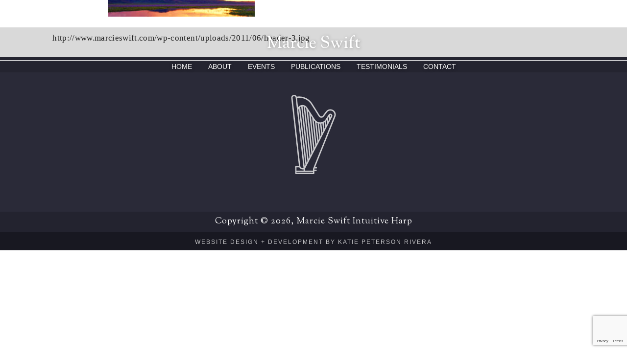

--- FILE ---
content_type: text/html; charset=UTF-8
request_url: https://www.marcieswift.com/header-3-jpg/
body_size: 7845
content:
<!DOCTYPE html>
<html lang="en-US">
<head >
<meta charset="UTF-8" />
<meta name="viewport" content="width=device-width, initial-scale=1" />
<title>header-3.jpg</title>
<meta name='robots' content='max-image-preview:large' />
<link rel='dns-prefetch' href='//fonts.googleapis.com' />
<link rel='dns-prefetch' href='//use.fontawesome.com' />
<link rel="alternate" type="application/rss+xml" title="Marcie Swift Intuitive Harp: Healing and Harmony &raquo; Feed" href="https://www.marcieswift.com/feed/" />
<link rel="alternate" type="application/rss+xml" title="Marcie Swift Intuitive Harp: Healing and Harmony &raquo; Comments Feed" href="https://www.marcieswift.com/comments/feed/" />
<link rel="canonical" href="https://www.marcieswift.com/header-3-jpg/" />
<style id='wp-img-auto-sizes-contain-inline-css' type='text/css'>
img:is([sizes=auto i],[sizes^="auto," i]){contain-intrinsic-size:3000px 1500px}
/*# sourceURL=wp-img-auto-sizes-contain-inline-css */
</style>
<link rel='stylesheet' id='genesis-sample-theme-css' href='https://www.marcieswift.com/wp-content/themes/genesis-sample/style.css' type='text/css' media='all' />
<style id='wp-block-library-inline-css' type='text/css'>
:root{--wp-block-synced-color:#7a00df;--wp-block-synced-color--rgb:122,0,223;--wp-bound-block-color:var(--wp-block-synced-color);--wp-editor-canvas-background:#ddd;--wp-admin-theme-color:#007cba;--wp-admin-theme-color--rgb:0,124,186;--wp-admin-theme-color-darker-10:#006ba1;--wp-admin-theme-color-darker-10--rgb:0,107,160.5;--wp-admin-theme-color-darker-20:#005a87;--wp-admin-theme-color-darker-20--rgb:0,90,135;--wp-admin-border-width-focus:2px}@media (min-resolution:192dpi){:root{--wp-admin-border-width-focus:1.5px}}.wp-element-button{cursor:pointer}:root .has-very-light-gray-background-color{background-color:#eee}:root .has-very-dark-gray-background-color{background-color:#313131}:root .has-very-light-gray-color{color:#eee}:root .has-very-dark-gray-color{color:#313131}:root .has-vivid-green-cyan-to-vivid-cyan-blue-gradient-background{background:linear-gradient(135deg,#00d084,#0693e3)}:root .has-purple-crush-gradient-background{background:linear-gradient(135deg,#34e2e4,#4721fb 50%,#ab1dfe)}:root .has-hazy-dawn-gradient-background{background:linear-gradient(135deg,#faaca8,#dad0ec)}:root .has-subdued-olive-gradient-background{background:linear-gradient(135deg,#fafae1,#67a671)}:root .has-atomic-cream-gradient-background{background:linear-gradient(135deg,#fdd79a,#004a59)}:root .has-nightshade-gradient-background{background:linear-gradient(135deg,#330968,#31cdcf)}:root .has-midnight-gradient-background{background:linear-gradient(135deg,#020381,#2874fc)}:root{--wp--preset--font-size--normal:16px;--wp--preset--font-size--huge:42px}.has-regular-font-size{font-size:1em}.has-larger-font-size{font-size:2.625em}.has-normal-font-size{font-size:var(--wp--preset--font-size--normal)}.has-huge-font-size{font-size:var(--wp--preset--font-size--huge)}.has-text-align-center{text-align:center}.has-text-align-left{text-align:left}.has-text-align-right{text-align:right}.has-fit-text{white-space:nowrap!important}#end-resizable-editor-section{display:none}.aligncenter{clear:both}.items-justified-left{justify-content:flex-start}.items-justified-center{justify-content:center}.items-justified-right{justify-content:flex-end}.items-justified-space-between{justify-content:space-between}.screen-reader-text{border:0;clip-path:inset(50%);height:1px;margin:-1px;overflow:hidden;padding:0;position:absolute;width:1px;word-wrap:normal!important}.screen-reader-text:focus{background-color:#ddd;clip-path:none;color:#444;display:block;font-size:1em;height:auto;left:5px;line-height:normal;padding:15px 23px 14px;text-decoration:none;top:5px;width:auto;z-index:100000}html :where(.has-border-color){border-style:solid}html :where([style*=border-top-color]){border-top-style:solid}html :where([style*=border-right-color]){border-right-style:solid}html :where([style*=border-bottom-color]){border-bottom-style:solid}html :where([style*=border-left-color]){border-left-style:solid}html :where([style*=border-width]){border-style:solid}html :where([style*=border-top-width]){border-top-style:solid}html :where([style*=border-right-width]){border-right-style:solid}html :where([style*=border-bottom-width]){border-bottom-style:solid}html :where([style*=border-left-width]){border-left-style:solid}html :where(img[class*=wp-image-]){height:auto;max-width:100%}:where(figure){margin:0 0 1em}html :where(.is-position-sticky){--wp-admin--admin-bar--position-offset:var(--wp-admin--admin-bar--height,0px)}@media screen and (max-width:600px){html :where(.is-position-sticky){--wp-admin--admin-bar--position-offset:0px}}

/*# sourceURL=wp-block-library-inline-css */
</style><style id='global-styles-inline-css' type='text/css'>
:root{--wp--preset--aspect-ratio--square: 1;--wp--preset--aspect-ratio--4-3: 4/3;--wp--preset--aspect-ratio--3-4: 3/4;--wp--preset--aspect-ratio--3-2: 3/2;--wp--preset--aspect-ratio--2-3: 2/3;--wp--preset--aspect-ratio--16-9: 16/9;--wp--preset--aspect-ratio--9-16: 9/16;--wp--preset--color--black: #000000;--wp--preset--color--cyan-bluish-gray: #abb8c3;--wp--preset--color--white: #ffffff;--wp--preset--color--pale-pink: #f78da7;--wp--preset--color--vivid-red: #cf2e2e;--wp--preset--color--luminous-vivid-orange: #ff6900;--wp--preset--color--luminous-vivid-amber: #fcb900;--wp--preset--color--light-green-cyan: #7bdcb5;--wp--preset--color--vivid-green-cyan: #00d084;--wp--preset--color--pale-cyan-blue: #8ed1fc;--wp--preset--color--vivid-cyan-blue: #0693e3;--wp--preset--color--vivid-purple: #9b51e0;--wp--preset--gradient--vivid-cyan-blue-to-vivid-purple: linear-gradient(135deg,rgb(6,147,227) 0%,rgb(155,81,224) 100%);--wp--preset--gradient--light-green-cyan-to-vivid-green-cyan: linear-gradient(135deg,rgb(122,220,180) 0%,rgb(0,208,130) 100%);--wp--preset--gradient--luminous-vivid-amber-to-luminous-vivid-orange: linear-gradient(135deg,rgb(252,185,0) 0%,rgb(255,105,0) 100%);--wp--preset--gradient--luminous-vivid-orange-to-vivid-red: linear-gradient(135deg,rgb(255,105,0) 0%,rgb(207,46,46) 100%);--wp--preset--gradient--very-light-gray-to-cyan-bluish-gray: linear-gradient(135deg,rgb(238,238,238) 0%,rgb(169,184,195) 100%);--wp--preset--gradient--cool-to-warm-spectrum: linear-gradient(135deg,rgb(74,234,220) 0%,rgb(151,120,209) 20%,rgb(207,42,186) 40%,rgb(238,44,130) 60%,rgb(251,105,98) 80%,rgb(254,248,76) 100%);--wp--preset--gradient--blush-light-purple: linear-gradient(135deg,rgb(255,206,236) 0%,rgb(152,150,240) 100%);--wp--preset--gradient--blush-bordeaux: linear-gradient(135deg,rgb(254,205,165) 0%,rgb(254,45,45) 50%,rgb(107,0,62) 100%);--wp--preset--gradient--luminous-dusk: linear-gradient(135deg,rgb(255,203,112) 0%,rgb(199,81,192) 50%,rgb(65,88,208) 100%);--wp--preset--gradient--pale-ocean: linear-gradient(135deg,rgb(255,245,203) 0%,rgb(182,227,212) 50%,rgb(51,167,181) 100%);--wp--preset--gradient--electric-grass: linear-gradient(135deg,rgb(202,248,128) 0%,rgb(113,206,126) 100%);--wp--preset--gradient--midnight: linear-gradient(135deg,rgb(2,3,129) 0%,rgb(40,116,252) 100%);--wp--preset--font-size--small: 13px;--wp--preset--font-size--medium: 20px;--wp--preset--font-size--large: 36px;--wp--preset--font-size--x-large: 42px;--wp--preset--spacing--20: 0.44rem;--wp--preset--spacing--30: 0.67rem;--wp--preset--spacing--40: 1rem;--wp--preset--spacing--50: 1.5rem;--wp--preset--spacing--60: 2.25rem;--wp--preset--spacing--70: 3.38rem;--wp--preset--spacing--80: 5.06rem;--wp--preset--shadow--natural: 6px 6px 9px rgba(0, 0, 0, 0.2);--wp--preset--shadow--deep: 12px 12px 50px rgba(0, 0, 0, 0.4);--wp--preset--shadow--sharp: 6px 6px 0px rgba(0, 0, 0, 0.2);--wp--preset--shadow--outlined: 6px 6px 0px -3px rgb(255, 255, 255), 6px 6px rgb(0, 0, 0);--wp--preset--shadow--crisp: 6px 6px 0px rgb(0, 0, 0);}:where(.is-layout-flex){gap: 0.5em;}:where(.is-layout-grid){gap: 0.5em;}body .is-layout-flex{display: flex;}.is-layout-flex{flex-wrap: wrap;align-items: center;}.is-layout-flex > :is(*, div){margin: 0;}body .is-layout-grid{display: grid;}.is-layout-grid > :is(*, div){margin: 0;}:where(.wp-block-columns.is-layout-flex){gap: 2em;}:where(.wp-block-columns.is-layout-grid){gap: 2em;}:where(.wp-block-post-template.is-layout-flex){gap: 1.25em;}:where(.wp-block-post-template.is-layout-grid){gap: 1.25em;}.has-black-color{color: var(--wp--preset--color--black) !important;}.has-cyan-bluish-gray-color{color: var(--wp--preset--color--cyan-bluish-gray) !important;}.has-white-color{color: var(--wp--preset--color--white) !important;}.has-pale-pink-color{color: var(--wp--preset--color--pale-pink) !important;}.has-vivid-red-color{color: var(--wp--preset--color--vivid-red) !important;}.has-luminous-vivid-orange-color{color: var(--wp--preset--color--luminous-vivid-orange) !important;}.has-luminous-vivid-amber-color{color: var(--wp--preset--color--luminous-vivid-amber) !important;}.has-light-green-cyan-color{color: var(--wp--preset--color--light-green-cyan) !important;}.has-vivid-green-cyan-color{color: var(--wp--preset--color--vivid-green-cyan) !important;}.has-pale-cyan-blue-color{color: var(--wp--preset--color--pale-cyan-blue) !important;}.has-vivid-cyan-blue-color{color: var(--wp--preset--color--vivid-cyan-blue) !important;}.has-vivid-purple-color{color: var(--wp--preset--color--vivid-purple) !important;}.has-black-background-color{background-color: var(--wp--preset--color--black) !important;}.has-cyan-bluish-gray-background-color{background-color: var(--wp--preset--color--cyan-bluish-gray) !important;}.has-white-background-color{background-color: var(--wp--preset--color--white) !important;}.has-pale-pink-background-color{background-color: var(--wp--preset--color--pale-pink) !important;}.has-vivid-red-background-color{background-color: var(--wp--preset--color--vivid-red) !important;}.has-luminous-vivid-orange-background-color{background-color: var(--wp--preset--color--luminous-vivid-orange) !important;}.has-luminous-vivid-amber-background-color{background-color: var(--wp--preset--color--luminous-vivid-amber) !important;}.has-light-green-cyan-background-color{background-color: var(--wp--preset--color--light-green-cyan) !important;}.has-vivid-green-cyan-background-color{background-color: var(--wp--preset--color--vivid-green-cyan) !important;}.has-pale-cyan-blue-background-color{background-color: var(--wp--preset--color--pale-cyan-blue) !important;}.has-vivid-cyan-blue-background-color{background-color: var(--wp--preset--color--vivid-cyan-blue) !important;}.has-vivid-purple-background-color{background-color: var(--wp--preset--color--vivid-purple) !important;}.has-black-border-color{border-color: var(--wp--preset--color--black) !important;}.has-cyan-bluish-gray-border-color{border-color: var(--wp--preset--color--cyan-bluish-gray) !important;}.has-white-border-color{border-color: var(--wp--preset--color--white) !important;}.has-pale-pink-border-color{border-color: var(--wp--preset--color--pale-pink) !important;}.has-vivid-red-border-color{border-color: var(--wp--preset--color--vivid-red) !important;}.has-luminous-vivid-orange-border-color{border-color: var(--wp--preset--color--luminous-vivid-orange) !important;}.has-luminous-vivid-amber-border-color{border-color: var(--wp--preset--color--luminous-vivid-amber) !important;}.has-light-green-cyan-border-color{border-color: var(--wp--preset--color--light-green-cyan) !important;}.has-vivid-green-cyan-border-color{border-color: var(--wp--preset--color--vivid-green-cyan) !important;}.has-pale-cyan-blue-border-color{border-color: var(--wp--preset--color--pale-cyan-blue) !important;}.has-vivid-cyan-blue-border-color{border-color: var(--wp--preset--color--vivid-cyan-blue) !important;}.has-vivid-purple-border-color{border-color: var(--wp--preset--color--vivid-purple) !important;}.has-vivid-cyan-blue-to-vivid-purple-gradient-background{background: var(--wp--preset--gradient--vivid-cyan-blue-to-vivid-purple) !important;}.has-light-green-cyan-to-vivid-green-cyan-gradient-background{background: var(--wp--preset--gradient--light-green-cyan-to-vivid-green-cyan) !important;}.has-luminous-vivid-amber-to-luminous-vivid-orange-gradient-background{background: var(--wp--preset--gradient--luminous-vivid-amber-to-luminous-vivid-orange) !important;}.has-luminous-vivid-orange-to-vivid-red-gradient-background{background: var(--wp--preset--gradient--luminous-vivid-orange-to-vivid-red) !important;}.has-very-light-gray-to-cyan-bluish-gray-gradient-background{background: var(--wp--preset--gradient--very-light-gray-to-cyan-bluish-gray) !important;}.has-cool-to-warm-spectrum-gradient-background{background: var(--wp--preset--gradient--cool-to-warm-spectrum) !important;}.has-blush-light-purple-gradient-background{background: var(--wp--preset--gradient--blush-light-purple) !important;}.has-blush-bordeaux-gradient-background{background: var(--wp--preset--gradient--blush-bordeaux) !important;}.has-luminous-dusk-gradient-background{background: var(--wp--preset--gradient--luminous-dusk) !important;}.has-pale-ocean-gradient-background{background: var(--wp--preset--gradient--pale-ocean) !important;}.has-electric-grass-gradient-background{background: var(--wp--preset--gradient--electric-grass) !important;}.has-midnight-gradient-background{background: var(--wp--preset--gradient--midnight) !important;}.has-small-font-size{font-size: var(--wp--preset--font-size--small) !important;}.has-medium-font-size{font-size: var(--wp--preset--font-size--medium) !important;}.has-large-font-size{font-size: var(--wp--preset--font-size--large) !important;}.has-x-large-font-size{font-size: var(--wp--preset--font-size--x-large) !important;}
/*# sourceURL=global-styles-inline-css */
</style>

<style id='classic-theme-styles-inline-css' type='text/css'>
/*! This file is auto-generated */
.wp-block-button__link{color:#fff;background-color:#32373c;border-radius:9999px;box-shadow:none;text-decoration:none;padding:calc(.667em + 2px) calc(1.333em + 2px);font-size:1.125em}.wp-block-file__button{background:#32373c;color:#fff;text-decoration:none}
/*# sourceURL=/wp-includes/css/classic-themes.min.css */
</style>
<link rel='stylesheet' id='contact-form-7-css' href='https://www.marcieswift.com/wp-content/plugins/contact-form-7/includes/css/styles.css' type='text/css' media='all' />
<link rel='stylesheet' id='google-fonts-css' href='//fonts.googleapis.com/css2?family=Sorts+Mill+Goudy&#038;display=swap&#038;ver=2.0.1' type='text/css' media='all' />
<link rel='stylesheet' id='font-font-awesome-css' href='https://use.fontawesome.com/releases/v5.5.0/css/all.css' type='text/css' media='all' />
<link rel='stylesheet' id='responsive_menu_stylesheet-css' href='https://www.marcieswift.com/wp-content/themes/genesis-sample/js/responsive-menu/responsive-menu.css' type='text/css' media='all' />
<link rel="icon" href="/wp-content/uploads/2021/02/favicon.png" />
<link rel="pingback" href="https://www.marcieswift.com/xmlrpc.php" />
</head>

<body class="attachment wp-singular attachment-template-default single single-attachment postid-25 attachmentid-25 attachment-jpeg wp-theme-genesis wp-child-theme-genesis-sample content-sidebar genesis-breadcrumbs-hidden" itemscope itemtype="https://schema.org/WebPage"><div class="site-container"><header class="site-header" itemscope itemtype="https://schema.org/WPHeader"><div class="wrap logo-wrap">
			<a class="logo" href="/">
				<span>Marcie Swift</span>
			</a>
		</div><div class="wrap"><div class="title-area"></div><div class="widget-area header-widget-area"><section id="nav_menu-2" class="widget widget_nav_menu"><div class="widget-wrap"><nav class="nav-header" itemscope itemtype="https://schema.org/SiteNavigationElement"><ul id="menu-main-menu" class="menu genesis-nav-menu"><li id="menu-item-417" class="menu-item menu-item-type-custom menu-item-object-custom menu-item-home menu-item-417"><a href="http://www.marcieswift.com/" itemprop="url"><span itemprop="name">Home</span></a></li>
<li id="menu-item-5" class="menu-item menu-item-type-post_type menu-item-object-page menu-item-has-children menu-item-5"><a href="https://www.marcieswift.com/about/" itemprop="url"><span itemprop="name">About</span></a>
<ul class="sub-menu">
	<li id="menu-item-8" class="menu-item menu-item-type-post_type menu-item-object-page menu-item-8"><a href="https://www.marcieswift.com/harp-therapy/" itemprop="url"><span itemprop="name">Therapeutic Harp Music</span></a></li>
	<li id="menu-item-517" class="menu-item menu-item-type-post_type menu-item-object-page menu-item-517"><a href="https://www.marcieswift.com/harp-therapy/library-workshops/" itemprop="url"><span itemprop="name">Library Workshops</span></a></li>
	<li id="menu-item-12" class="menu-item menu-item-type-post_type menu-item-object-page menu-item-12"><a href="https://www.marcieswift.com/harp-therapy/music/" itemprop="url"><span itemprop="name">Music by Marcie Swift</span></a></li>
	<li id="menu-item-170" class="menu-item menu-item-type-post_type menu-item-object-page menu-item-170"><a href="https://www.marcieswift.com/the-magic-and-allure-of-the-celtic-harp/" itemprop="url"><span itemprop="name">The Magic and Allure of the Celtic Harp</span></a></li>
</ul>
</li>
<li id="menu-item-487" class="menu-item menu-item-type-post_type menu-item-object-page menu-item-has-children menu-item-487"><a href="https://www.marcieswift.com/events/" itemprop="url"><span itemprop="name">Events</span></a>
<ul class="sub-menu">
	<li id="menu-item-302" class="menu-item menu-item-type-post_type menu-item-object-page menu-item-302"><a href="https://www.marcieswift.com/events/weddings/" itemprop="url"><span itemprop="name">Weddings</span></a></li>
	<li id="menu-item-327" class="menu-item menu-item-type-post_type menu-item-object-page menu-item-327"><a href="https://www.marcieswift.com/events/house-concerts/" itemprop="url"><span itemprop="name">House Concerts</span></a></li>
	<li id="menu-item-314" class="menu-item menu-item-type-custom menu-item-object-custom menu-item-314"><a href="https://www.marcieswift.com/events/#holy-family-passionate-retreat-center" itemprop="url"><span itemprop="name">Programs at Holy Family Passionist Retreat Center</span></a></li>
	<li id="menu-item-226" class="menu-item menu-item-type-custom menu-item-object-custom menu-item-226"><a target="_blank" href="http://www.gswift.com/fiddleandharp/" itemprop="url"><span itemprop="name">Fiddle &#038; Harp</span></a></li>
</ul>
</li>
<li id="menu-item-23" class="menu-item menu-item-type-post_type menu-item-object-page menu-item-23"><a href="https://www.marcieswift.com/publications/" itemprop="url"><span itemprop="name">Publications</span></a></li>
<li id="menu-item-519" class="menu-item menu-item-type-post_type menu-item-object-page menu-item-519"><a href="https://www.marcieswift.com/testimonials/" itemprop="url"><span itemprop="name">Testimonials</span></a></li>
<li id="menu-item-9" class="menu-item menu-item-type-post_type menu-item-object-page menu-item-9"><a href="https://www.marcieswift.com/contact/" itemprop="url"><span itemprop="name">Contact</span></a></li>
</ul></nav></div></section>
</div></div></header><nav class="nav-primary" aria-label="Main" itemscope itemtype="https://schema.org/SiteNavigationElement"><div class="wrap"><ul id="menu-header-menu" class="menu genesis-nav-menu menu-primary"><li id="menu-item-562" class="menu-item menu-item-type-post_type menu-item-object-page menu-item-562"><a href="https://www.marcieswift.com/about/" itemprop="url"><span itemprop="name">About</span></a></li>
<li id="menu-item-563" class="menu-item menu-item-type-post_type menu-item-object-page menu-item-563"><a href="https://www.marcieswift.com/events/" itemprop="url"><span itemprop="name">Events</span></a></li>
<li id="menu-item-564" class="menu-item menu-item-type-post_type menu-item-object-page menu-item-564"><a href="https://www.marcieswift.com/publications/" itemprop="url"><span itemprop="name">Media &#038; Publications</span></a></li>
<li id="menu-item-565" class="menu-item menu-item-type-post_type menu-item-object-page menu-item-565"><a href="https://www.marcieswift.com/testimonials/" itemprop="url"><span itemprop="name">Testimonials</span></a></li>
<li id="menu-item-566" class="menu-item menu-item-type-post_type menu-item-object-page menu-item-566"><a href="https://www.marcieswift.com/contact/" itemprop="url"><span itemprop="name">Contact</span></a></li>
</ul></div></nav><div class="site-inner"><div class="content-sidebar-wrap"><main class="content"><article class="post-25 attachment type-attachment status-inherit entry" aria-label="header-3.jpg" itemscope itemtype="https://schema.org/CreativeWork"><header class="entry-header"><h1 class="entry-title" itemprop="headline">header-3.jpg</h1>
<p class="entry-meta"><time class="entry-time" itemprop="datePublished" datetime="2011-06-08T17:51:14+00:00">June 8, 2011</time> by <span class="entry-author" itemprop="author" itemscope itemtype="https://schema.org/Person"><a href="https://www.marcieswift.com/author/admin/" class="entry-author-link" rel="author" itemprop="url"><span class="entry-author-name" itemprop="name">admin</span></a></span>  </p></header><div class="entry-content" itemprop="text"><p class="attachment"><a href='https://www.marcieswift.com/wp-content/uploads/2011/06/header-3-e1485369597410.jpg'><img decoding="async" width="300" height="63" src="https://www.marcieswift.com/wp-content/uploads/2011/06/header-3-e1485369597410-300x63.jpg" class="attachment-medium size-medium" alt="" srcset="https://www.marcieswift.com/wp-content/uploads/2011/06/header-3-e1485369597410-300x63.jpg 300w, https://www.marcieswift.com/wp-content/uploads/2011/06/header-3-e1485369597410-768x162.jpg 768w, https://www.marcieswift.com/wp-content/uploads/2011/06/header-3-e1485369597410.jpg 940w" sizes="(max-width: 300px) 100vw, 300px" /></a></p>
<p>http://www.marcieswift.com/wp-content/uploads/2011/06/header-3.jpg</p>
</div><footer class="entry-footer"></footer></article></main><aside class="sidebar sidebar-primary widget-area" role="complementary" aria-label="Primary Sidebar" itemscope itemtype="https://schema.org/WPSideBar"></aside></div></div>
	<div class="global-footer">
		<svg version="1.1" id="Capa_1" xmlns="http://www.w3.org/2000/svg" xmlns:xlink="http://www.w3.org/1999/xlink" x="0px" y="0px"
	 viewBox="0 0 477.465 477.465" style="enable-background:new 0 0 477.465 477.465;" xml:space="preserve">
<path d="M355.339,90.575c-14.229-7.583-32.153-3.505-41.702,9.48l-18.805,25.57c-2.183,2.969-5.514,4.594-9.232,4.457
	c-3.684-0.138-6.918-2.008-8.874-5.133L231.913,53.38c-17.519-27.978-48.96-44.594-81.656-43.707
	c-4.089,0.111-8.158,0.631-12.172,1.415v0C135.602,4.548,129.314,0,122.031,0c-1.36,0-2.727,0.164-4.061,0.486
	c-8.415,2.033-14.03,10.053-13.062,18.657l46.166,409.875l-18.506,0.028c-1.061,0.001-2.078,0.424-2.827,1.176
	s-1.169,1.77-1.167,2.83l0.062,40.42c0.003,2.208,1.794,3.994,4,3.994c0.002,0,0.004,0,0.006,0l107.27-0.161
	c2.209-0.003,3.997-1.797,3.994-4.006l-0.021-14.137l9.819-0.015c2.089-0.003,3.952-1.532,4.149-3.611
	c0.226-2.385-1.645-4.389-3.982-4.389c-0.002,0-0.004,0-0.006,0l-9.992,0.015l-0.006-4.034l1.356-3.385l10.529-0.016
	c2.089-0.003,3.952-1.532,4.149-3.611c0.226-2.385-1.645-4.389-3.982-4.389c-0.002,0-0.004,0-0.006,0l-7.483,0.011l121.875-304.163
	C376.522,116.06,370.087,98.434,355.339,90.575z M119.849,8.262C120.569,8.088,121.302,8,122.031,8c4.688,0,8.615,3.523,9.136,8.195
	l47.435,425.218l-5.239,0.008c-7.319,0-13.458-5.485-14.277-12.759L112.858,18.247C112.339,13.643,115.345,9.35,119.849,8.262z
	 M149.325,85.789c0.583-1.7,1.345-3.319,2.265-4.832l38.647,341.997l-4.647,8.939L148.28,96.616
	C147.875,92.974,148.135,89.256,149.325,85.789z M339.932,135.007l-1.47-13.004c0.358-0.144,0.73-0.256,1.127-0.298
	c0.704-0.073,1.414,0.032,2.057,0.307c1.076,0.46,1.887,1.32,2.281,2.422c0.396,1.101,0.316,2.279-0.22,3.313L339.932,135.007z
	 M331.502,131.652l1.817,16.076l-5.313,10.221l-1.979-17.508L331.502,131.652z M318.974,151.762l0.239-0.383l2.18,19.29
	l-5.305,10.204l-2.492-22.051C315.582,156.669,317.386,154.311,318.974,151.762z M306.27,165.235l3.205,28.359l-5.313,10.22
	l-3.949-34.948C302.321,167.813,304.343,166.599,306.27,165.235z M292.502,171.883l5.046,44.652l-5.313,10.221l-6.044-53.487
	C288.339,172.953,290.445,172.485,292.502,171.883z M278.194,173.75l7.427,65.726l-5.304,10.203l-8.649-76.535
	C273.808,173.494,275.987,173.699,278.194,173.75z M263.374,170.988l10.33,91.412l-5.313,10.22l-11.835-104.728
	C258.737,169.108,261.018,170.136,263.374,170.988z M247.79,161.565l13.988,123.776l-5.313,10.22l-16.133-142.762
	C242.485,156.061,244.991,158.997,247.79,161.565z M230.573,137.688l19.278,170.594l-5.305,10.204l-21.804-192.95L230.573,137.688z
	 M212.979,110.389l24.954,220.819l-5.313,10.22L205.137,98.22L212.979,110.389z M195.374,83.072l30.632,271.076l-5.313,10.221
	L187.9,74.173c2.232,1.714,4.196,3.813,5.774,6.261L195.374,83.072z M179.371,69.938L214.08,377.09l-5.305,10.204L172.813,69.051
	C175.064,69.053,177.263,69.363,179.371,69.938z M164.909,70.347l37.253,329.667l-5.313,10.219L158.784,73.385
	C160.652,72.107,162.706,71.08,164.909,70.347z M153.345,437.014c3.684,7.409,11.306,12.407,20.016,12.407c0.002,0,0.031,0,0.033,0
	l5.677-0.009v7.546l-42.46,0.064l-0.031-19.983L153.345,437.014z M136.63,469.459l-0.007-4.437l99.27-0.149l0.007,4.437
	L136.63,469.459z M362.88,128.598L236.153,444.87c-0.19,0.475-0.288,0.982-0.287,1.494l0.016,10.51l-48.81,0.073v-10.562
	l163.735-314.953c1.552-2.991,1.789-6.526,0.651-9.699c-1.139-3.173-3.569-5.753-6.667-7.077c-1.892-0.81-3.978-1.126-6.038-0.907
	c-3.764,0.396-7.063,2.46-9.049,5.659l-17.521,28.125c-7.057,11.326-19.234,18.149-32.575,18.251
	c-13.364,0.087-25.621-6.534-32.851-17.75L200.399,76.1c-6.077-9.425-16.395-15.049-27.609-15.049c-0.012,0-0.023,0-0.035,0
	c-1.142,0.002-2.291,0.063-3.416,0.182c-9.862,1.037-18.276,6.345-23.539,13.97l-6.274-56.243l0,0
	c3.637-0.723,7.325-1.194,11.031-1.29c29.86-0.779,58.573,14.4,74.576,39.957l44.813,71.568c3.336,5.327,9.077,8.647,15.357,8.882
	c6.28,0.23,12.252-2.648,15.976-7.711l18.805-25.57c7.211-9.806,20.748-12.886,31.494-7.159
	C362.714,103.57,367.574,116.882,362.88,128.598z"/>
<g>
</g>
<g>
</g>
<g>
</g>
<g>
</g>
<g>
</g>
<g>
</g>
<g>
</g>
<g>
</g>
<g>
</g>
<g>
</g>
<g>
</g>
<g>
</g>
<g>
</g>
<g>
</g>
<g>
</g>
</svg>

		<!--<div class="social--icons">
						<a href="mailto:hello@katiepeterson.co" class="social-icon"><i class="fa fa-fw fa-envelope"></i></a> 
						<a href="https://www.linkedin.com/in/kprivera-cssninja/" target="_blank" rel="noopenner" class="social-icon"><i class="fa fa-fw fa-linkedin-in"></i></a> 
						<a href="https://www.instagram.com/kpr_art/" target="_blank" rel="noopenner" class="social-icon"><i class="fa fa-fw fa-instagram"></i></a> 
						<a href="https://www.behance.net/katie_peterson" target="_blank" rel="noopenner" class="social-icon"><i class="fa fa-behance"></i></a> 
						<a href="https://society6.com/katiepeterson" target="_blank" rel="noopenner" class="social-icon"><i class="fa fa-fw fa-shopping-cart"></i></a> 
					</div>-->
</div>
<div class="subfooter">
	<p class="no-margin">Copyright &copy;
<script type="text/javascript">// <![CDATA[
document.write(new Date().getFullYear())
// ]]></script>, Marcie Swift Intuitive Harp</p>
</div>
<div class="artist-info">
	<p class="no-margin text-center caps white-text"><a href="https://kprivera.com/" rel="noopener" target="_blank">Website Design + Development by Katie Peterson Rivera</a></p>
</div>

</div><script type="text/javascript" src="https://www.marcieswift.com/wp-includes/js/dist/hooks.min.js" id="wp-hooks-js"></script>
<script type="text/javascript" src="https://www.marcieswift.com/wp-includes/js/dist/i18n.min.js" id="wp-i18n-js"></script>
<script type="text/javascript" id="wp-i18n-js-after">
/* <![CDATA[ */
wp.i18n.setLocaleData( { 'text direction\u0004ltr': [ 'ltr' ] } );
//# sourceURL=wp-i18n-js-after
/* ]]> */
</script>
<script type="text/javascript" src="https://www.marcieswift.com/wp-content/plugins/contact-form-7/includes/swv/js/index.js" id="swv-js"></script>
<script type="text/javascript" id="contact-form-7-js-before">
/* <![CDATA[ */
var wpcf7 = {
    "api": {
        "root": "https:\/\/www.marcieswift.com\/wp-json\/",
        "namespace": "contact-form-7\/v1"
    },
    "cached": 1
};
//# sourceURL=contact-form-7-js-before
/* ]]> */
</script>
<script type="text/javascript" src="https://www.marcieswift.com/wp-content/plugins/contact-form-7/includes/js/index.js" id="contact-form-7-js"></script>
<script type="text/javascript" src="https://www.marcieswift.com/wp-includes/js/comment-reply.min.js" id="comment-reply-js" async="async" data-wp-strategy="async" fetchpriority="low"></script>
<script type="text/javascript" src="https://www.marcieswift.com/wp-includes/js/jquery/jquery.min.js" id="jquery-core-js"></script>
<script type="text/javascript" src="https://www.marcieswift.com/wp-includes/js/jquery/jquery-migrate.min.js" id="jquery-migrate-js"></script>
<script type="text/javascript" src="https://www.marcieswift.com/wp-content/themes/genesis-sample/js/main.js" id="js-main-js"></script>
<script type="text/javascript" src="https://www.marcieswift.com/wp-content/themes/genesis-sample/js/responsive-menu/responsive-menu.js" id="responsive_menu_script-js"></script>
<script type="text/javascript" src="https://www.google.com/recaptcha/api.js?render=6LcXs8MrAAAAAGI5ez9_fbjCMsBG31UwbCuJpZkZ&amp;ver=3.0" id="google-recaptcha-js"></script>
<script type="text/javascript" src="https://www.marcieswift.com/wp-includes/js/dist/vendor/wp-polyfill.min.js" id="wp-polyfill-js"></script>
<script type="text/javascript" id="wpcf7-recaptcha-js-before">
/* <![CDATA[ */
var wpcf7_recaptcha = {
    "sitekey": "6LcXs8MrAAAAAGI5ez9_fbjCMsBG31UwbCuJpZkZ",
    "actions": {
        "homepage": "homepage",
        "contactform": "contactform"
    }
};
//# sourceURL=wpcf7-recaptcha-js-before
/* ]]> */
</script>
<script type="text/javascript" src="https://www.marcieswift.com/wp-content/plugins/contact-form-7/modules/recaptcha/index.js" id="wpcf7-recaptcha-js"></script>
<script type="speculationrules">
{"prefetch":[{"source":"document","where":{"and":[{"href_matches":"/*"},{"not":{"href_matches":["/wp-*.php","/wp-admin/*","/wp-content/uploads/*","/wp-content/*","/wp-content/plugins/*","/wp-content/themes/genesis-sample/*","/wp-content/themes/genesis/*","/*\\?(.+)"]}},{"not":{"selector_matches":"a[rel~=\"nofollow\"]"}},{"not":{"selector_matches":".no-prefetch, .no-prefetch a"}}]},"eagerness":"conservative"}]}
</script>
</body></html>


--- FILE ---
content_type: text/html; charset=utf-8
request_url: https://www.google.com/recaptcha/api2/anchor?ar=1&k=6LcXs8MrAAAAAGI5ez9_fbjCMsBG31UwbCuJpZkZ&co=aHR0cHM6Ly93d3cubWFyY2llc3dpZnQuY29tOjQ0Mw..&hl=en&v=9TiwnJFHeuIw_s0wSd3fiKfN&size=invisible&anchor-ms=20000&execute-ms=30000&cb=278i2mnv0aci
body_size: 48173
content:
<!DOCTYPE HTML><html dir="ltr" lang="en"><head><meta http-equiv="Content-Type" content="text/html; charset=UTF-8">
<meta http-equiv="X-UA-Compatible" content="IE=edge">
<title>reCAPTCHA</title>
<style type="text/css">
/* cyrillic-ext */
@font-face {
  font-family: 'Roboto';
  font-style: normal;
  font-weight: 400;
  font-stretch: 100%;
  src: url(//fonts.gstatic.com/s/roboto/v48/KFO7CnqEu92Fr1ME7kSn66aGLdTylUAMa3GUBHMdazTgWw.woff2) format('woff2');
  unicode-range: U+0460-052F, U+1C80-1C8A, U+20B4, U+2DE0-2DFF, U+A640-A69F, U+FE2E-FE2F;
}
/* cyrillic */
@font-face {
  font-family: 'Roboto';
  font-style: normal;
  font-weight: 400;
  font-stretch: 100%;
  src: url(//fonts.gstatic.com/s/roboto/v48/KFO7CnqEu92Fr1ME7kSn66aGLdTylUAMa3iUBHMdazTgWw.woff2) format('woff2');
  unicode-range: U+0301, U+0400-045F, U+0490-0491, U+04B0-04B1, U+2116;
}
/* greek-ext */
@font-face {
  font-family: 'Roboto';
  font-style: normal;
  font-weight: 400;
  font-stretch: 100%;
  src: url(//fonts.gstatic.com/s/roboto/v48/KFO7CnqEu92Fr1ME7kSn66aGLdTylUAMa3CUBHMdazTgWw.woff2) format('woff2');
  unicode-range: U+1F00-1FFF;
}
/* greek */
@font-face {
  font-family: 'Roboto';
  font-style: normal;
  font-weight: 400;
  font-stretch: 100%;
  src: url(//fonts.gstatic.com/s/roboto/v48/KFO7CnqEu92Fr1ME7kSn66aGLdTylUAMa3-UBHMdazTgWw.woff2) format('woff2');
  unicode-range: U+0370-0377, U+037A-037F, U+0384-038A, U+038C, U+038E-03A1, U+03A3-03FF;
}
/* math */
@font-face {
  font-family: 'Roboto';
  font-style: normal;
  font-weight: 400;
  font-stretch: 100%;
  src: url(//fonts.gstatic.com/s/roboto/v48/KFO7CnqEu92Fr1ME7kSn66aGLdTylUAMawCUBHMdazTgWw.woff2) format('woff2');
  unicode-range: U+0302-0303, U+0305, U+0307-0308, U+0310, U+0312, U+0315, U+031A, U+0326-0327, U+032C, U+032F-0330, U+0332-0333, U+0338, U+033A, U+0346, U+034D, U+0391-03A1, U+03A3-03A9, U+03B1-03C9, U+03D1, U+03D5-03D6, U+03F0-03F1, U+03F4-03F5, U+2016-2017, U+2034-2038, U+203C, U+2040, U+2043, U+2047, U+2050, U+2057, U+205F, U+2070-2071, U+2074-208E, U+2090-209C, U+20D0-20DC, U+20E1, U+20E5-20EF, U+2100-2112, U+2114-2115, U+2117-2121, U+2123-214F, U+2190, U+2192, U+2194-21AE, U+21B0-21E5, U+21F1-21F2, U+21F4-2211, U+2213-2214, U+2216-22FF, U+2308-230B, U+2310, U+2319, U+231C-2321, U+2336-237A, U+237C, U+2395, U+239B-23B7, U+23D0, U+23DC-23E1, U+2474-2475, U+25AF, U+25B3, U+25B7, U+25BD, U+25C1, U+25CA, U+25CC, U+25FB, U+266D-266F, U+27C0-27FF, U+2900-2AFF, U+2B0E-2B11, U+2B30-2B4C, U+2BFE, U+3030, U+FF5B, U+FF5D, U+1D400-1D7FF, U+1EE00-1EEFF;
}
/* symbols */
@font-face {
  font-family: 'Roboto';
  font-style: normal;
  font-weight: 400;
  font-stretch: 100%;
  src: url(//fonts.gstatic.com/s/roboto/v48/KFO7CnqEu92Fr1ME7kSn66aGLdTylUAMaxKUBHMdazTgWw.woff2) format('woff2');
  unicode-range: U+0001-000C, U+000E-001F, U+007F-009F, U+20DD-20E0, U+20E2-20E4, U+2150-218F, U+2190, U+2192, U+2194-2199, U+21AF, U+21E6-21F0, U+21F3, U+2218-2219, U+2299, U+22C4-22C6, U+2300-243F, U+2440-244A, U+2460-24FF, U+25A0-27BF, U+2800-28FF, U+2921-2922, U+2981, U+29BF, U+29EB, U+2B00-2BFF, U+4DC0-4DFF, U+FFF9-FFFB, U+10140-1018E, U+10190-1019C, U+101A0, U+101D0-101FD, U+102E0-102FB, U+10E60-10E7E, U+1D2C0-1D2D3, U+1D2E0-1D37F, U+1F000-1F0FF, U+1F100-1F1AD, U+1F1E6-1F1FF, U+1F30D-1F30F, U+1F315, U+1F31C, U+1F31E, U+1F320-1F32C, U+1F336, U+1F378, U+1F37D, U+1F382, U+1F393-1F39F, U+1F3A7-1F3A8, U+1F3AC-1F3AF, U+1F3C2, U+1F3C4-1F3C6, U+1F3CA-1F3CE, U+1F3D4-1F3E0, U+1F3ED, U+1F3F1-1F3F3, U+1F3F5-1F3F7, U+1F408, U+1F415, U+1F41F, U+1F426, U+1F43F, U+1F441-1F442, U+1F444, U+1F446-1F449, U+1F44C-1F44E, U+1F453, U+1F46A, U+1F47D, U+1F4A3, U+1F4B0, U+1F4B3, U+1F4B9, U+1F4BB, U+1F4BF, U+1F4C8-1F4CB, U+1F4D6, U+1F4DA, U+1F4DF, U+1F4E3-1F4E6, U+1F4EA-1F4ED, U+1F4F7, U+1F4F9-1F4FB, U+1F4FD-1F4FE, U+1F503, U+1F507-1F50B, U+1F50D, U+1F512-1F513, U+1F53E-1F54A, U+1F54F-1F5FA, U+1F610, U+1F650-1F67F, U+1F687, U+1F68D, U+1F691, U+1F694, U+1F698, U+1F6AD, U+1F6B2, U+1F6B9-1F6BA, U+1F6BC, U+1F6C6-1F6CF, U+1F6D3-1F6D7, U+1F6E0-1F6EA, U+1F6F0-1F6F3, U+1F6F7-1F6FC, U+1F700-1F7FF, U+1F800-1F80B, U+1F810-1F847, U+1F850-1F859, U+1F860-1F887, U+1F890-1F8AD, U+1F8B0-1F8BB, U+1F8C0-1F8C1, U+1F900-1F90B, U+1F93B, U+1F946, U+1F984, U+1F996, U+1F9E9, U+1FA00-1FA6F, U+1FA70-1FA7C, U+1FA80-1FA89, U+1FA8F-1FAC6, U+1FACE-1FADC, U+1FADF-1FAE9, U+1FAF0-1FAF8, U+1FB00-1FBFF;
}
/* vietnamese */
@font-face {
  font-family: 'Roboto';
  font-style: normal;
  font-weight: 400;
  font-stretch: 100%;
  src: url(//fonts.gstatic.com/s/roboto/v48/KFO7CnqEu92Fr1ME7kSn66aGLdTylUAMa3OUBHMdazTgWw.woff2) format('woff2');
  unicode-range: U+0102-0103, U+0110-0111, U+0128-0129, U+0168-0169, U+01A0-01A1, U+01AF-01B0, U+0300-0301, U+0303-0304, U+0308-0309, U+0323, U+0329, U+1EA0-1EF9, U+20AB;
}
/* latin-ext */
@font-face {
  font-family: 'Roboto';
  font-style: normal;
  font-weight: 400;
  font-stretch: 100%;
  src: url(//fonts.gstatic.com/s/roboto/v48/KFO7CnqEu92Fr1ME7kSn66aGLdTylUAMa3KUBHMdazTgWw.woff2) format('woff2');
  unicode-range: U+0100-02BA, U+02BD-02C5, U+02C7-02CC, U+02CE-02D7, U+02DD-02FF, U+0304, U+0308, U+0329, U+1D00-1DBF, U+1E00-1E9F, U+1EF2-1EFF, U+2020, U+20A0-20AB, U+20AD-20C0, U+2113, U+2C60-2C7F, U+A720-A7FF;
}
/* latin */
@font-face {
  font-family: 'Roboto';
  font-style: normal;
  font-weight: 400;
  font-stretch: 100%;
  src: url(//fonts.gstatic.com/s/roboto/v48/KFO7CnqEu92Fr1ME7kSn66aGLdTylUAMa3yUBHMdazQ.woff2) format('woff2');
  unicode-range: U+0000-00FF, U+0131, U+0152-0153, U+02BB-02BC, U+02C6, U+02DA, U+02DC, U+0304, U+0308, U+0329, U+2000-206F, U+20AC, U+2122, U+2191, U+2193, U+2212, U+2215, U+FEFF, U+FFFD;
}
/* cyrillic-ext */
@font-face {
  font-family: 'Roboto';
  font-style: normal;
  font-weight: 500;
  font-stretch: 100%;
  src: url(//fonts.gstatic.com/s/roboto/v48/KFO7CnqEu92Fr1ME7kSn66aGLdTylUAMa3GUBHMdazTgWw.woff2) format('woff2');
  unicode-range: U+0460-052F, U+1C80-1C8A, U+20B4, U+2DE0-2DFF, U+A640-A69F, U+FE2E-FE2F;
}
/* cyrillic */
@font-face {
  font-family: 'Roboto';
  font-style: normal;
  font-weight: 500;
  font-stretch: 100%;
  src: url(//fonts.gstatic.com/s/roboto/v48/KFO7CnqEu92Fr1ME7kSn66aGLdTylUAMa3iUBHMdazTgWw.woff2) format('woff2');
  unicode-range: U+0301, U+0400-045F, U+0490-0491, U+04B0-04B1, U+2116;
}
/* greek-ext */
@font-face {
  font-family: 'Roboto';
  font-style: normal;
  font-weight: 500;
  font-stretch: 100%;
  src: url(//fonts.gstatic.com/s/roboto/v48/KFO7CnqEu92Fr1ME7kSn66aGLdTylUAMa3CUBHMdazTgWw.woff2) format('woff2');
  unicode-range: U+1F00-1FFF;
}
/* greek */
@font-face {
  font-family: 'Roboto';
  font-style: normal;
  font-weight: 500;
  font-stretch: 100%;
  src: url(//fonts.gstatic.com/s/roboto/v48/KFO7CnqEu92Fr1ME7kSn66aGLdTylUAMa3-UBHMdazTgWw.woff2) format('woff2');
  unicode-range: U+0370-0377, U+037A-037F, U+0384-038A, U+038C, U+038E-03A1, U+03A3-03FF;
}
/* math */
@font-face {
  font-family: 'Roboto';
  font-style: normal;
  font-weight: 500;
  font-stretch: 100%;
  src: url(//fonts.gstatic.com/s/roboto/v48/KFO7CnqEu92Fr1ME7kSn66aGLdTylUAMawCUBHMdazTgWw.woff2) format('woff2');
  unicode-range: U+0302-0303, U+0305, U+0307-0308, U+0310, U+0312, U+0315, U+031A, U+0326-0327, U+032C, U+032F-0330, U+0332-0333, U+0338, U+033A, U+0346, U+034D, U+0391-03A1, U+03A3-03A9, U+03B1-03C9, U+03D1, U+03D5-03D6, U+03F0-03F1, U+03F4-03F5, U+2016-2017, U+2034-2038, U+203C, U+2040, U+2043, U+2047, U+2050, U+2057, U+205F, U+2070-2071, U+2074-208E, U+2090-209C, U+20D0-20DC, U+20E1, U+20E5-20EF, U+2100-2112, U+2114-2115, U+2117-2121, U+2123-214F, U+2190, U+2192, U+2194-21AE, U+21B0-21E5, U+21F1-21F2, U+21F4-2211, U+2213-2214, U+2216-22FF, U+2308-230B, U+2310, U+2319, U+231C-2321, U+2336-237A, U+237C, U+2395, U+239B-23B7, U+23D0, U+23DC-23E1, U+2474-2475, U+25AF, U+25B3, U+25B7, U+25BD, U+25C1, U+25CA, U+25CC, U+25FB, U+266D-266F, U+27C0-27FF, U+2900-2AFF, U+2B0E-2B11, U+2B30-2B4C, U+2BFE, U+3030, U+FF5B, U+FF5D, U+1D400-1D7FF, U+1EE00-1EEFF;
}
/* symbols */
@font-face {
  font-family: 'Roboto';
  font-style: normal;
  font-weight: 500;
  font-stretch: 100%;
  src: url(//fonts.gstatic.com/s/roboto/v48/KFO7CnqEu92Fr1ME7kSn66aGLdTylUAMaxKUBHMdazTgWw.woff2) format('woff2');
  unicode-range: U+0001-000C, U+000E-001F, U+007F-009F, U+20DD-20E0, U+20E2-20E4, U+2150-218F, U+2190, U+2192, U+2194-2199, U+21AF, U+21E6-21F0, U+21F3, U+2218-2219, U+2299, U+22C4-22C6, U+2300-243F, U+2440-244A, U+2460-24FF, U+25A0-27BF, U+2800-28FF, U+2921-2922, U+2981, U+29BF, U+29EB, U+2B00-2BFF, U+4DC0-4DFF, U+FFF9-FFFB, U+10140-1018E, U+10190-1019C, U+101A0, U+101D0-101FD, U+102E0-102FB, U+10E60-10E7E, U+1D2C0-1D2D3, U+1D2E0-1D37F, U+1F000-1F0FF, U+1F100-1F1AD, U+1F1E6-1F1FF, U+1F30D-1F30F, U+1F315, U+1F31C, U+1F31E, U+1F320-1F32C, U+1F336, U+1F378, U+1F37D, U+1F382, U+1F393-1F39F, U+1F3A7-1F3A8, U+1F3AC-1F3AF, U+1F3C2, U+1F3C4-1F3C6, U+1F3CA-1F3CE, U+1F3D4-1F3E0, U+1F3ED, U+1F3F1-1F3F3, U+1F3F5-1F3F7, U+1F408, U+1F415, U+1F41F, U+1F426, U+1F43F, U+1F441-1F442, U+1F444, U+1F446-1F449, U+1F44C-1F44E, U+1F453, U+1F46A, U+1F47D, U+1F4A3, U+1F4B0, U+1F4B3, U+1F4B9, U+1F4BB, U+1F4BF, U+1F4C8-1F4CB, U+1F4D6, U+1F4DA, U+1F4DF, U+1F4E3-1F4E6, U+1F4EA-1F4ED, U+1F4F7, U+1F4F9-1F4FB, U+1F4FD-1F4FE, U+1F503, U+1F507-1F50B, U+1F50D, U+1F512-1F513, U+1F53E-1F54A, U+1F54F-1F5FA, U+1F610, U+1F650-1F67F, U+1F687, U+1F68D, U+1F691, U+1F694, U+1F698, U+1F6AD, U+1F6B2, U+1F6B9-1F6BA, U+1F6BC, U+1F6C6-1F6CF, U+1F6D3-1F6D7, U+1F6E0-1F6EA, U+1F6F0-1F6F3, U+1F6F7-1F6FC, U+1F700-1F7FF, U+1F800-1F80B, U+1F810-1F847, U+1F850-1F859, U+1F860-1F887, U+1F890-1F8AD, U+1F8B0-1F8BB, U+1F8C0-1F8C1, U+1F900-1F90B, U+1F93B, U+1F946, U+1F984, U+1F996, U+1F9E9, U+1FA00-1FA6F, U+1FA70-1FA7C, U+1FA80-1FA89, U+1FA8F-1FAC6, U+1FACE-1FADC, U+1FADF-1FAE9, U+1FAF0-1FAF8, U+1FB00-1FBFF;
}
/* vietnamese */
@font-face {
  font-family: 'Roboto';
  font-style: normal;
  font-weight: 500;
  font-stretch: 100%;
  src: url(//fonts.gstatic.com/s/roboto/v48/KFO7CnqEu92Fr1ME7kSn66aGLdTylUAMa3OUBHMdazTgWw.woff2) format('woff2');
  unicode-range: U+0102-0103, U+0110-0111, U+0128-0129, U+0168-0169, U+01A0-01A1, U+01AF-01B0, U+0300-0301, U+0303-0304, U+0308-0309, U+0323, U+0329, U+1EA0-1EF9, U+20AB;
}
/* latin-ext */
@font-face {
  font-family: 'Roboto';
  font-style: normal;
  font-weight: 500;
  font-stretch: 100%;
  src: url(//fonts.gstatic.com/s/roboto/v48/KFO7CnqEu92Fr1ME7kSn66aGLdTylUAMa3KUBHMdazTgWw.woff2) format('woff2');
  unicode-range: U+0100-02BA, U+02BD-02C5, U+02C7-02CC, U+02CE-02D7, U+02DD-02FF, U+0304, U+0308, U+0329, U+1D00-1DBF, U+1E00-1E9F, U+1EF2-1EFF, U+2020, U+20A0-20AB, U+20AD-20C0, U+2113, U+2C60-2C7F, U+A720-A7FF;
}
/* latin */
@font-face {
  font-family: 'Roboto';
  font-style: normal;
  font-weight: 500;
  font-stretch: 100%;
  src: url(//fonts.gstatic.com/s/roboto/v48/KFO7CnqEu92Fr1ME7kSn66aGLdTylUAMa3yUBHMdazQ.woff2) format('woff2');
  unicode-range: U+0000-00FF, U+0131, U+0152-0153, U+02BB-02BC, U+02C6, U+02DA, U+02DC, U+0304, U+0308, U+0329, U+2000-206F, U+20AC, U+2122, U+2191, U+2193, U+2212, U+2215, U+FEFF, U+FFFD;
}
/* cyrillic-ext */
@font-face {
  font-family: 'Roboto';
  font-style: normal;
  font-weight: 900;
  font-stretch: 100%;
  src: url(//fonts.gstatic.com/s/roboto/v48/KFO7CnqEu92Fr1ME7kSn66aGLdTylUAMa3GUBHMdazTgWw.woff2) format('woff2');
  unicode-range: U+0460-052F, U+1C80-1C8A, U+20B4, U+2DE0-2DFF, U+A640-A69F, U+FE2E-FE2F;
}
/* cyrillic */
@font-face {
  font-family: 'Roboto';
  font-style: normal;
  font-weight: 900;
  font-stretch: 100%;
  src: url(//fonts.gstatic.com/s/roboto/v48/KFO7CnqEu92Fr1ME7kSn66aGLdTylUAMa3iUBHMdazTgWw.woff2) format('woff2');
  unicode-range: U+0301, U+0400-045F, U+0490-0491, U+04B0-04B1, U+2116;
}
/* greek-ext */
@font-face {
  font-family: 'Roboto';
  font-style: normal;
  font-weight: 900;
  font-stretch: 100%;
  src: url(//fonts.gstatic.com/s/roboto/v48/KFO7CnqEu92Fr1ME7kSn66aGLdTylUAMa3CUBHMdazTgWw.woff2) format('woff2');
  unicode-range: U+1F00-1FFF;
}
/* greek */
@font-face {
  font-family: 'Roboto';
  font-style: normal;
  font-weight: 900;
  font-stretch: 100%;
  src: url(//fonts.gstatic.com/s/roboto/v48/KFO7CnqEu92Fr1ME7kSn66aGLdTylUAMa3-UBHMdazTgWw.woff2) format('woff2');
  unicode-range: U+0370-0377, U+037A-037F, U+0384-038A, U+038C, U+038E-03A1, U+03A3-03FF;
}
/* math */
@font-face {
  font-family: 'Roboto';
  font-style: normal;
  font-weight: 900;
  font-stretch: 100%;
  src: url(//fonts.gstatic.com/s/roboto/v48/KFO7CnqEu92Fr1ME7kSn66aGLdTylUAMawCUBHMdazTgWw.woff2) format('woff2');
  unicode-range: U+0302-0303, U+0305, U+0307-0308, U+0310, U+0312, U+0315, U+031A, U+0326-0327, U+032C, U+032F-0330, U+0332-0333, U+0338, U+033A, U+0346, U+034D, U+0391-03A1, U+03A3-03A9, U+03B1-03C9, U+03D1, U+03D5-03D6, U+03F0-03F1, U+03F4-03F5, U+2016-2017, U+2034-2038, U+203C, U+2040, U+2043, U+2047, U+2050, U+2057, U+205F, U+2070-2071, U+2074-208E, U+2090-209C, U+20D0-20DC, U+20E1, U+20E5-20EF, U+2100-2112, U+2114-2115, U+2117-2121, U+2123-214F, U+2190, U+2192, U+2194-21AE, U+21B0-21E5, U+21F1-21F2, U+21F4-2211, U+2213-2214, U+2216-22FF, U+2308-230B, U+2310, U+2319, U+231C-2321, U+2336-237A, U+237C, U+2395, U+239B-23B7, U+23D0, U+23DC-23E1, U+2474-2475, U+25AF, U+25B3, U+25B7, U+25BD, U+25C1, U+25CA, U+25CC, U+25FB, U+266D-266F, U+27C0-27FF, U+2900-2AFF, U+2B0E-2B11, U+2B30-2B4C, U+2BFE, U+3030, U+FF5B, U+FF5D, U+1D400-1D7FF, U+1EE00-1EEFF;
}
/* symbols */
@font-face {
  font-family: 'Roboto';
  font-style: normal;
  font-weight: 900;
  font-stretch: 100%;
  src: url(//fonts.gstatic.com/s/roboto/v48/KFO7CnqEu92Fr1ME7kSn66aGLdTylUAMaxKUBHMdazTgWw.woff2) format('woff2');
  unicode-range: U+0001-000C, U+000E-001F, U+007F-009F, U+20DD-20E0, U+20E2-20E4, U+2150-218F, U+2190, U+2192, U+2194-2199, U+21AF, U+21E6-21F0, U+21F3, U+2218-2219, U+2299, U+22C4-22C6, U+2300-243F, U+2440-244A, U+2460-24FF, U+25A0-27BF, U+2800-28FF, U+2921-2922, U+2981, U+29BF, U+29EB, U+2B00-2BFF, U+4DC0-4DFF, U+FFF9-FFFB, U+10140-1018E, U+10190-1019C, U+101A0, U+101D0-101FD, U+102E0-102FB, U+10E60-10E7E, U+1D2C0-1D2D3, U+1D2E0-1D37F, U+1F000-1F0FF, U+1F100-1F1AD, U+1F1E6-1F1FF, U+1F30D-1F30F, U+1F315, U+1F31C, U+1F31E, U+1F320-1F32C, U+1F336, U+1F378, U+1F37D, U+1F382, U+1F393-1F39F, U+1F3A7-1F3A8, U+1F3AC-1F3AF, U+1F3C2, U+1F3C4-1F3C6, U+1F3CA-1F3CE, U+1F3D4-1F3E0, U+1F3ED, U+1F3F1-1F3F3, U+1F3F5-1F3F7, U+1F408, U+1F415, U+1F41F, U+1F426, U+1F43F, U+1F441-1F442, U+1F444, U+1F446-1F449, U+1F44C-1F44E, U+1F453, U+1F46A, U+1F47D, U+1F4A3, U+1F4B0, U+1F4B3, U+1F4B9, U+1F4BB, U+1F4BF, U+1F4C8-1F4CB, U+1F4D6, U+1F4DA, U+1F4DF, U+1F4E3-1F4E6, U+1F4EA-1F4ED, U+1F4F7, U+1F4F9-1F4FB, U+1F4FD-1F4FE, U+1F503, U+1F507-1F50B, U+1F50D, U+1F512-1F513, U+1F53E-1F54A, U+1F54F-1F5FA, U+1F610, U+1F650-1F67F, U+1F687, U+1F68D, U+1F691, U+1F694, U+1F698, U+1F6AD, U+1F6B2, U+1F6B9-1F6BA, U+1F6BC, U+1F6C6-1F6CF, U+1F6D3-1F6D7, U+1F6E0-1F6EA, U+1F6F0-1F6F3, U+1F6F7-1F6FC, U+1F700-1F7FF, U+1F800-1F80B, U+1F810-1F847, U+1F850-1F859, U+1F860-1F887, U+1F890-1F8AD, U+1F8B0-1F8BB, U+1F8C0-1F8C1, U+1F900-1F90B, U+1F93B, U+1F946, U+1F984, U+1F996, U+1F9E9, U+1FA00-1FA6F, U+1FA70-1FA7C, U+1FA80-1FA89, U+1FA8F-1FAC6, U+1FACE-1FADC, U+1FADF-1FAE9, U+1FAF0-1FAF8, U+1FB00-1FBFF;
}
/* vietnamese */
@font-face {
  font-family: 'Roboto';
  font-style: normal;
  font-weight: 900;
  font-stretch: 100%;
  src: url(//fonts.gstatic.com/s/roboto/v48/KFO7CnqEu92Fr1ME7kSn66aGLdTylUAMa3OUBHMdazTgWw.woff2) format('woff2');
  unicode-range: U+0102-0103, U+0110-0111, U+0128-0129, U+0168-0169, U+01A0-01A1, U+01AF-01B0, U+0300-0301, U+0303-0304, U+0308-0309, U+0323, U+0329, U+1EA0-1EF9, U+20AB;
}
/* latin-ext */
@font-face {
  font-family: 'Roboto';
  font-style: normal;
  font-weight: 900;
  font-stretch: 100%;
  src: url(//fonts.gstatic.com/s/roboto/v48/KFO7CnqEu92Fr1ME7kSn66aGLdTylUAMa3KUBHMdazTgWw.woff2) format('woff2');
  unicode-range: U+0100-02BA, U+02BD-02C5, U+02C7-02CC, U+02CE-02D7, U+02DD-02FF, U+0304, U+0308, U+0329, U+1D00-1DBF, U+1E00-1E9F, U+1EF2-1EFF, U+2020, U+20A0-20AB, U+20AD-20C0, U+2113, U+2C60-2C7F, U+A720-A7FF;
}
/* latin */
@font-face {
  font-family: 'Roboto';
  font-style: normal;
  font-weight: 900;
  font-stretch: 100%;
  src: url(//fonts.gstatic.com/s/roboto/v48/KFO7CnqEu92Fr1ME7kSn66aGLdTylUAMa3yUBHMdazQ.woff2) format('woff2');
  unicode-range: U+0000-00FF, U+0131, U+0152-0153, U+02BB-02BC, U+02C6, U+02DA, U+02DC, U+0304, U+0308, U+0329, U+2000-206F, U+20AC, U+2122, U+2191, U+2193, U+2212, U+2215, U+FEFF, U+FFFD;
}

</style>
<link rel="stylesheet" type="text/css" href="https://www.gstatic.com/recaptcha/releases/9TiwnJFHeuIw_s0wSd3fiKfN/styles__ltr.css">
<script nonce="87T0D8mIWeajpI-352dRfQ" type="text/javascript">window['__recaptcha_api'] = 'https://www.google.com/recaptcha/api2/';</script>
<script type="text/javascript" src="https://www.gstatic.com/recaptcha/releases/9TiwnJFHeuIw_s0wSd3fiKfN/recaptcha__en.js" nonce="87T0D8mIWeajpI-352dRfQ">
      
    </script></head>
<body><div id="rc-anchor-alert" class="rc-anchor-alert"></div>
<input type="hidden" id="recaptcha-token" value="[base64]">
<script type="text/javascript" nonce="87T0D8mIWeajpI-352dRfQ">
      recaptcha.anchor.Main.init("[\x22ainput\x22,[\x22bgdata\x22,\x22\x22,\[base64]/[base64]/[base64]/[base64]/cjw8ejpyPj4+eil9Y2F0Y2gobCl7dGhyb3cgbDt9fSxIPWZ1bmN0aW9uKHcsdCx6KXtpZih3PT0xOTR8fHc9PTIwOCl0LnZbd10/dC52W3ddLmNvbmNhdCh6KTp0LnZbd109b2Yoeix0KTtlbHNle2lmKHQuYkImJnchPTMxNylyZXR1cm47dz09NjZ8fHc9PTEyMnx8dz09NDcwfHx3PT00NHx8dz09NDE2fHx3PT0zOTd8fHc9PTQyMXx8dz09Njh8fHc9PTcwfHx3PT0xODQ/[base64]/[base64]/[base64]/bmV3IGRbVl0oSlswXSk6cD09Mj9uZXcgZFtWXShKWzBdLEpbMV0pOnA9PTM/bmV3IGRbVl0oSlswXSxKWzFdLEpbMl0pOnA9PTQ/[base64]/[base64]/[base64]/[base64]\x22,\[base64]\\u003d\x22,\x22MUHCkMKDw4TCp8OgwqYdOsKkWTDCjsKSwpLDhHZgMcKtLDTDolrCq8OsKEcEw4ZOG8OfwonCiHFfEX5hwoPCjgXDnMKjw4vCtwDCtcOZJBLDkGQ4w4Zww6zCm0XDuMODwozCpcKodkwWHcO4XlMaw5LDu8OrTz0nw5wtwqzCrcK/[base64]/Dhhdfw7RVbMOUwpnDpVovwq0owrjCjkzDlDwEw7rCmHfDkSc2DsKgNTnCuXtcAcKZH1ISGMKOLsKOVgfCty/Dl8OTYkJGw7l+woUHF8Kaw5PCtMKNaFXCkMObw5Aow68lwrxSRRrCjMOpwr4XwonDqTvCqQDClcOvM8KcZT1seiJNw6TDhhIvw43DgsKKwprDpwFhN0fCmcOpG8KGwoB6RWoNd8KkOsO3EDlvWFzDo8O3TE5gwoJ2wos6FcK9w4LDqsOvMcOMw5oCQsOuwrzCrW/[base64]/CvUXCn3bCsMOzFwfCqMKCUU/Du8ODBMKTR8K6CsOkwpLDsR/[base64]/CqcOow4k6WhDDgGnDvkY3w7l6VsKPwq9MHcOew594RcKxIMOKwolXw7psUiPChcK0ZWrCqSrCsFrCssKAGsOswoZFworDrypmBA0lwpJNwoExacKOYBXDnB0mdFvDhMKBwrIxdcKIUMKVwqYKdcO8w51GNWM1w4LDiMKAF3XDoMOswr3DnsKoUyN/[base64]/CrMO9wq/CgsOuTsOzcx0fwptDVhfDn8O1VmrDtcOyFcKvaV7Cg8KuLDEwOsOnQzLCo8OPRsKewqfCnH9pwpXCjEIBDsOPB8OOT3EswrTDuBBTw5sXPi4eCH40MsKERFQaw503w4/CgyYESybCnxLCgsKfeXI1w6JawoJHG8OsBU96w7LDtcKUw4wjw73DrFPDmMO8CxozfSQzw78ZZMKVw4/DuCcFw5LCizwueBXDo8OTw4HCisOKwqsUwoTDqy98wqbCrMOuB8KJwrg/wqbDohbDocOlGCtDCcKjwqM6cH0Rwp8KE1w+O8OEP8OHw7TDscOLEDwTMxM3DMKtw69rwoZfHC7CvwAOw4fDn1Mmw48xw5XCsmQwaH3Cq8O+w4xoIMOewqDDv07Cm8OBw6TDqsOVVsOYw4TCiHoewpdof8KXw4vDq8ODOH8qw7TDtlLCscOINiLDucOewq/[base64]/CgXQQw5TCrsO/w6vDu8OmPsKFwqXDjX1qKcOuwr5Gwrk9woJNCmE6MFAlGMK9w4/DicO8TcOZwrXCnTBRw7/CmRsOwr1uw64Iw5EYV8OLKsOkwpQuTcKew7AGUH0JwoAWNRhTw4gnfMO5w6jDl03DmMKiwoPDpgLCvgXDksOia8OeO8Kww4AEw7ESDcOUwrkVZ8KlwrBsw6nCsz/DoUZOdT3Dhj4kQsKvwprDksKndxvCqn5CwrU9wpQZwr/[base64]/[base64]/CrW4REcKuwohlHsOhwrM0W1l/w5LDm8KHJsOLwozDj8KcAsKAA13DkcOzwrx3wrDDvMKPwovDscK2ZcOMEwY+woEmacKXU8OqbQEfwp4uKRrDrksJFXAkw5/CqMK0wrtnw6jDjsO9WRzCrSHCrMKtL8OYw6zCv0bCi8OOOcOLGcO2RkR7w7wnR8KQDsKMNsKxw63DhTTDj8Kdw6xrBMKzMAbDtx9TwrEyFcOtIyUYSMOZwoQAD3TCnzXDsEfCjyfCs0Z4wosxw4TDnz3Cin4LwrVSw6bCuQ/Dn8OYVFvCin7CkMOaw6fDr8KBTG3DksKNwr4QwpTDj8K3w47DqztMaSwDw41Uw6IpA1HCrxkIw7LCjsO/ChE2A8KbwqDCi3g0w6RFU8OxwrQ+bVzCiV/DnsOjYcKObG4GIsKJwqMzwofCmh42EX8YMAVgwrfDl2M4w4I7wqNuFH/DmsOOwq7Cgx8ARMK0CsKvwrEUOEBOwrw1EMKHd8KdI3NrGQjCrcKywqPCssOAdsOiw4rDkQozwrXCvsKfHcK/w4xNwqHDukU6wo3Cu8KgScO0GsOJwqvCoMKvRsOJwqxMwrvDjMKzSWsDwqTDnzxfw55cbE8Hwq/[base64]/[base64]/[base64]/CvcOqw6JEw4wRwrZFwoTDnMOIw4vCpyJnCSBmTRhOwpHDgMO5wrbCmcKmw7LDjm3CthFpcyV2KMK0CHfDmQo9w6jCg8KpMMOFwoZ0HMKPwoHCncK8wqYJw5fDrcOBw7/[base64]/wqnCiQrCoxshWMKhw7vDgkvDvSdQw63Dv8OPYADCucO5WMOlI04aUDvDvC5/[base64]/CicKDRCPCusOzJsOpw7FnWMKAc0EMwqNCwoLCrcO/dSFowrUYw6rCtlNXw5xaQyZdO8OSHTDCmcOmw73DtWLChkIMVHkjNMKWVcOawprDqCBCcl3DrMOFIsOvXh5gCgssw4zCsklJP28bw4zDg8Kbw5tJwoTDpnkCax4Iw6/DnQUCwrHDmsOlw74hw58OAHDCrsOIX8Ouw4soJ8O8w6FgMgrDtMO1V8Oba8OVJQnCk2XCrxTDj1rDp8KvCMK9cMOUUQDCpg7DjAjCksKdwoXCosOAw6ZFcMK+w5VDL1zDnWnCvk3CtHrDkzU1aEvDp8O2w6rDvMK7wpPCt3xuVFjDlUA5d8KSw7/[base64]/[base64]/N8OsBWEdchRnwqnCqsOxwpxMQ8O/wooRw5wQw5nCjMOjDSVJCl3DgMOjwo/Cnx3Di8OYT8KVIsOeWDrCjMKKYMKdOMKFWiLDoQknU3zChMKZLMKnw5LCgcKjEMOgwpcrw7xFw6fCkSBxPBnDjW/DqQwQVsKnR8KrQMO4CcKcFsO7wrs0w47DuTjCsMOrHcOAw6fCqS7Cv8O4w51UT34Ow5oBwofCmB/[base64]/ClMOIw6MgZcOow6/Clwk3wrrCpcOiwr/DoMOywrFrw73CjXHDmxPCv8KMwojClcOOwqzCgMOSwqXCvsKZfkABKsKMw5cawpAlSlnDln3CoMKCw4nDhsOVOsKPwpzCh8OBWGcDdiQvfMKxdcOAw7DDmXrCrDc1wr/Cs8OFw4DDmyrDl2XDoCPDsUrCqndWw6YkwotQw4l1wpDChAYCw5ANw53DuMOUBMKqw7s1eMKUw6jDvEfCi2dfTA1cJ8OabWDCjcK9w79bdgfCssKzNMObCRVuwqtdUnV/[base64]/[base64]/wpsrewDCvRZ/UxEzHcOIaVDDlMK2B0jCom0WZlliw5gkwq/CvCxYwoQEBh/[base64]/Cugk4NcKmwpLDn8Oqwrdfwq1bAHsTfhPCqwvDl37Dq1rCkMKgHcKuwr/DvDHCtFQAw5ATLcKsNF7CnsKfw6XCn8KhP8KEXBV+wrEgwrMLw6Z0w4APEsKlMwVkLCBCO8ObEQnDkcKjwrV/w6TDkSRPw5cbwqwMwoFWWWxHZk42M8OeTQzCpG/[base64]/DkMO+wrDDnT0+HMKwKX7ClHNKwqlTwqLCnsK+BRAjGMOJPcO/UUjCuhbDp8O4eF1IYwItwqDDlB/Dl1LChz7DgsORBsKgM8KqwpzCgsO2MiM1wovClcOnCX9dw6XDh8OlwrbDtcO1O8KCTV5Ow6oKwq4ewrrDpcOVwphQOSvCscKcw5ElRCkQw4IWBcKCOwDDgHgCV2BWw4dQb8O1RsK5w5QAw7dPKMKxAXNxwo4nwqvDt8KxQTVew4/[base64]/[base64]/DiC4OK8OgwqnCv8O8wpLCvMOlFgfDgcKTw4gKw6TDl1jDt3Uaw6DDpiofw7TChMONBsK7wqzDvcKkFxxnwpnDn3YfNsONwp0pQsOZwo8VVXdSN8O6SMKWSk/Cpx0zw5gMw4fDn8K6w7EYS8OlwprChsO4woXChEDDhUMxwo3CnMKRw4DDnsO6FMOkwpsHLCh/[base64]/[base64]/[base64]/Co1wkwpbCkWLDqFvDv8KOCVfCsVBaP8Ocw6xyw7IdAcOjF0YpFcOzNsKKwr9Kw5sCZRMUf8Oow63CrcOECcKiEiDCjMKGJ8KjwrPDqcOEw5kKwoPCmMOmwr1/MTQ8wpbDpcO3XFLDg8OiWsKwwoIqXsK2VExRPh7DrsKdbsKkwqjCtcOvZnDCrybDo3TCqCUsQcORLMKfwpnDhsOvwol/w7kfYmU9E8OUwqxCNcOHUVDCncO1LBHDnjMmB1YBEw/[base64]/DjcOqNkPCvsKgw54+w6l8w6ccEcKEw7JNw51dLiXDmk3ChsK3w51+w4gkw6nCn8O8NsKEUwLDicOdGcO9B0/CvMKdJF7DlW9YbD3DuVvDq0olSsObCsKLwqDDr8K4bsKFwqUpw6MfTG4Lwqo/w5DDp8OgfMKGw6IzwqkwJcKwwpjCmsOiwpkjDsKkw4hTwr/CmBPCg8OZw43DhsKhw6tqGsKFQcOXworCqh/CoMKewpkwdiURanDCm8KIYGQBDcKoWmfClcOAwqLDkyAKw47Do3rDiUXClgpYDcK3wqjCqGx0wovClQxjwpzCo0TDisKLIGAHwq/[base64]/fX3DrjTCi0MTwqLCqgjCq8OZL8Ouwo09VMKlGSpvw7MSWsOAV2NcHhoYwpnCgsO4wrjDjn0vB8OGwqlVJHzDshAYY8Owd8OPwr9/wqNkw4FBwqDCs8K/WsOsXcKRw5/DvGHDtEYjwpnCgMKbKcO6ZMOBDcO7Y8OCCsKOZMObfnJAVsK6ewExSXgXw7Y5EMObw53DpMOqwpDCmBfDgzrDtcKwbcKGYyhiwqcISBAwJsOVw7YTPMK/w47Co8ObGGENY8OLwrnCkURcwr/CviLDpDcOw4szHj4ww5vDljVCcEHCmxlFw5bChifCpkALw6pIFMOUw4nDoxTDqMK2w4kEwpTCiEpVwqhtQsOlWMKkWsOBcm3Dggl6I0w0PcOdGTQWw5DCn03DuMOrw4XCucK3Ch8Kwo5ewrxBI1BWw6bCmy7ChMKRHmjDqj3CoU3CvMKnPUh6Jkgtw5DCrMO5bsOmwq/Di8KacsKbdcOVGAXCocOOY0PCm8OoZgxVw5lEfSJsw6hTw5Uff8OqwosdwpXCscOMwrRmCUnCgUczIXDDv37Du8KIw4vDrcO6LsO5w6rDj31lw6dgSsKqw7J2Ql/CtsKrWcKlwq8cwoJeBE83JMOjw4jDgcOXccK+KsOOw7HDrzEAw5fCkcK6EMKoLyzDv2whwpvDuMKkwrbDjMKxw4FbAsO9w5kAHMKwRwFCw7zDjRUUamAMAGfDrmbDtDlqXmDDrcOKw6U2LcOoDCYUw7xyeMK9wql8w5HDmzU2XsKqwrs9VsOmwr8vXz5/w7gPw58pwr7DisK2w6/DmnBlwpcgw63DgB8bYsOKwo5fTMKzGmbDoivDiGo4YMKNYW/[base64]/[base64]/CtkrDj0jCqsKjw57DtsKjEm/DmGXDhcOSw5zDg8OTwr1gFxfCsDgtLDDCjcO9Nl/CvWfDnMO6w6jChBQlVThUw73CsHXDhSZrDA5jw7fDsBZpWD9jSMKcbMOMJSHDu8KsfcOIwqsKXWxewpTCpMO+IsK7WScHB8OEw5XCkgvCnXE6wr/DvsOnwobCrsOjw7fCvMK4wqt5w7TCvcKgDsKUwqHChg9+woglfnXCo8OJwqnDlcKEX8KeY0/DvcOXUhnDi0/DqsKAw4U+DsKbw47DvVfCm8KNeAZYHMKbbcOswo/[base64]/CnsKcNcKsXFtOwr/CnRc3GMKmw7PCk0IwC2TCnRRvwqdBIMKNKArDnsO4C8K3SDtaZVA6Z8OZGA3CqsO3w7MDHn44wrvCr05AwqHDj8OnTH8+Px5Mw6tOwqjCm8OpwpfChBDDm8OoCsOOwrnCvg/Ds37Dhi1CcMO1fjDDpcKAb8OjwqZ0wrnCiRvCiMKkwrtEw4Rhw6TCr116R8KWAHU4wpZaw4VPwrfDrFMxbcKMw4p1wp/DocO5w6PCtyULD1XDt8OJwop5w5TDlnJ/d8KjG8Ktw7MAw7seS1fDl8OdwrDCvCdZw4DDgXFow4bCkG8AwrjDr397wqdlDALCu2fDv8K/wo/Dn8KRwqRXwoTCnsOcWwbDiMK3RMOkw4lFwptywp7DlUZQw6EXworDqXNpw6/DpsKrwr9FXH/[base64]/CncOGDcOpFsOiwr/DhcKKXUU4woMyQ14+RsKrw4XCpQTDscK7wqM8ecK0Cjsbw6vDv0LDhm3CqSDCq8OXwoRJc8OfwqfDsMKeXsKLwqtlw6rCtnLDlsK/c8K6wrcowp9Ydx4SwrrCp8OBTWhjw6Z9w6/Cv3gaw7wkSmIpw5ofwobDlsOyER84VT7CqsOPwrkxBMKMwpXDvcO6R8OnesOXOcKpMivCt8KEwpfDmMOIHxQSM1LCk2lEwqjCuw/CqMOIMMOKLsOoXl5xfsKEwqjCjsOdw4JMMsO4e8KDP8OFGMKXwqhAw71Xw7XCgEhWwrLCkUYuwrvDrAg2w6/DkFgiRFlNOcK9w687QcKSI8OJNcO6R8ObF3cTwoI5OjHDu8K6wovDh1nDqklLwqYCNcKiLsOJwqLDskYYbcOow6XDr2JKw4/[base64]/w49Dw7PDo8OTwrjCpXbDtsOaSjsbEsKqKBIaUQ8gCjrDsDwxw4bCl3UtL8KOFsOmw6LCnUrCjGs5wo4tTMOsDCR/[base64]/DqUTCvCDCh8Oow5DDhMK6CS9Zd8Kfw6rDgjLDvxMwH8O+JcOow78MDsOIwrPCscKCwqjDkMOgEAlFchzDlAXCvcO5wrjClSc9w6zCrcOeK1vCgcKfW8OZN8OxwrrDjSPClHdlLlTCpW8Gwr/CrTElVcKeD8OiQCTDl03CpzwIcsOVNcOOwrDDh0wDw5jCu8K6w5xOOQLDglNTHjnDtDU6wpTDuHvCgGfCui5pwpkMwozCsnt2EEITUcKKGmsxS8OwwpAAwpM4wpQ6wrYpMzbChhkreMOGKMOUw7rCkcOGw5vDrEI8VsODwqAmScOZUkYiBm82wpo+w4p/wrfDn8K0OMOWw6nDhsO/[base64]/[base64]/woXCp0fCsWTDk8O2Wl7CrcOjchPDr8OXwqDDtz3DhsKQBn3CtcKOPsOEworCljjCkS1xw44pPkjCncODIsKAdMOAXsO/[base64]/DocKqAsKOJWLCvCbCi3xzw4JYwpQ1M8O3dU5SwqzCtcO/wp/Dq8O+wqbDv8OnE8KoIsKiwqfCt8KDwqvDqMKFbMO5woIMwqdKRsOVw6nCj8KrwprDqcKBw7zDqDpywpPCtFlKBjDDt3HCrBgTwoHCisOoYsOSwrvDjcKXw4cXW2vCvTbCl8KJwofDvxsWwrghfsOuw5zCvMKxwp3Ck8KJP8O4J8K5w5zDisOLw4/CmSfCtEE7w5nCmg/[base64]/DosKidX/DgMO/AcOGw7bDpcOPA8OcE8OuBV3CssOtFA5Iw5MFfsKkPsK1wqbDojszF0/Dlx0PwpZowp8tYg0pO8OCd8KYwqofw6wkw6lwLsKsw7J/woBJbsKvVsKGwqoZw7rCgsOCARtgKznCvcO7woTDgMK1wpXDssOCw6U8enXCucOsJcOiwrLCshF9IcKrwo1CflXCpsOfw6TDnXvDicOzNTvDnFfCoWRCdcOxKy3Dn8Obw7cywoTDgHQ0C00vJ8Oxw5k+ScK1wqFBbgDCvMKTSFjDqMOow6N/w67DssKEw59TYTkIw6nCijtGw4NrWD5kwpzDsMKKw6fDicKKwr4/wr7Diy4TwpLCksKIUMONw5xmLcOnWRzCg1DCvMK0w7zCiGNZacOXw7YGNFIjfn/CvsKYSkvDucKTwphYw6sTdXvDpEYZwqHDm8K/w4TClcKXw4FrWlcGDQcHfB7DvMOYb0cvw4rCrl7CtEckw5AIwr8ew5TDjcOSwot0w5fCv8Kdw7PDuxzDmWDDjypAwrpQOmPCoMOsw6jCh8K3w73CqMOeWcKid8O8w6vCsUXCl8KfwpVrwqvCiD15w5/Dp8KiMRMswobCqg7DmwDCk8O9wo7CrU4twroUwpbCvsOIA8K2YcOMPlBZJi43WsKDwrQ8w4cYQmwSV8OUAVQiBxHDiRdzTcOoABoGPsKlM1vDhW3CiFgYw5V/w7jCpsOPw5NBwpHDgzgKKCN7wr/CkcOsw7DCgG/DjAfDsMO3wqpZw4rCgQdXwoTClBjDr8KKw6LDiGQgw543w6Fbw7/[base64]/CjsKAw77DtXXDjMK8wrIDd0dFLE02wo7DlcO0ZxnCpxYdW8Kxw7l4w5cAw5p+KmrDncO5JV7DosKDOcKww6DDiQ0/w4PCgHI4wqBVwr3CnAHDiMOxw5F5KsKqwo/Ct8O1wo3Cs8KjwqZ0IhbDnCcLV8Ogwq7DpMKDw6nClsOZw73CmcKGcMOhVnLDr8OywqoNVmh2PcKSNlfCvMODw5HCr8OMLMK2wrnDtTbCksKHwq3DmWlzw4fChcKGYsORLMKWQXRrM8KEbTtoLyjCpUtSw6BHJxxTDsOaw6/DmG/[base64]/w7swwqEnwp0cwrLCiMOhwr/[base64]/CqSTDn098OURZUsOGd8O/w58rCW/Co1hyCcOiLQhSwrREw6DDlsKHccK1wojDsMOcw41Cw4JsA8KwETrDi8OiR8Ocw7DDoQ/DlsOgwpNsWcOpT2jDkcKyBjYjCsO0w4zDmjLCmMO9R0t9woXCuW7CqcO+w7/DlcOlV1XDq8KTwrzDv33DpWdfw7zDl8KPw7knw4MQw6/DvMKFwr/CrkDDoMK+wq/DqV5Dw61pw58jw63DpMKhY8OCw7M2GMKPYsKeSEzCmcKawqslw4HCpwXDnSocUCnCgDgkw4HDhh8NMAnCmADCosORaMKzwogIQDHDn8KlHjkhwr7CvcO6wofCmMKAJMKzw4J4GVTDqcOlb2Jgw6vChULCjcKMw7LDv3vDjmHCgMKkc013LcK6w60EK2/[base64]/DuF7DmsOVVMO1fcK0Y1Jxw5tfVQl5R1JUwpgjw7LDicKIHcKowrDClF/CqMOUCcOqw7VawpILwpUjL2BaR1jDjR12IcKPwql6NRfDtMOsJmJZw7JlbMOLE8Okbz4lw6MnFcOfw4rDhsKXdwjCr8OSC2sOw4UBdRhzU8KNwq3CvmxdPMOBw7jCqcK5wpPDuAnCqMOUw5HDk8OgJ8OswoLCrsOjH8Kowo7DgsO/w7YdQcORwpIWw7nCjzZmw64Dw4Uiw5A/WS7DrT1VwqwXbsOYS8Ogc8KTw4pBGMKAdsKHw6/CocOhT8Ktw4XCtiA3XwHCikvDnD7CpMKYwoJYwpsswpplMcOswqlQw7ZBHRzCl8Oyw6DCvsKkwpHDvcO9wofDvzXCqcKbw4N9w7wUw4/Ci1TCiybDkxUsRMKlw5Iyw6/CiRDDmWDDgiUNDR/[base64]/DvzrCsh5mw6LCocK2ecKUw4Yiw6jDmcKbBUVzEsKSw4PDr8O4aMOUdmTDmEU9MMKLw4/CiRkbw7Mvwps5Wk/DvsOTWxDDunpXX8Oow68YQEvCs2/DpsK3wofDhg/CkMKjw4pXw73CmC5qGlwqOxBAw6c8w5HCqDXCuSLDsWBIw7FCKEwsEUjDgMO5OsOowr07CyoJVAXDhcO6HnhnXFYrYcOXUMKlDzZwXTPDtcO2ccKSb3JnYFcLBS4ywovDuQkgE8KBwqbCiCnCoFEHw6RDwrROFxchw7/[base64]/Cr8Kmw5JAHyIzwpooIsOjacKFOsOawrpQwr/Du8OQw7xWCMO6wqfDuXwqwpTDj8OUBMK0wq4zT8OxdsKeI8Onc8Odw67DklPDtMKAbsKdVEDDrBHDq2cqwpgkw73DsGvDuFfCvMOMSsOzM0jDgMOfesOJYcOWLV/Dg8OpwpDCoXwKB8KiG8KAw4PChybDqMO8wpPCrsKGd8K6w6zClsKyw6rDvjg0EMKmU8K/XVo6QMK/WmDCjC/Dq8KXfMKQZMK4wr7ClsO8JSvCi8Ojwo3ClThdw6DCs04qa8OdQCtswpPDsg3DvMKhw6DCjMOIw4MKEcO9wpPCjcKpE8Omwo8ewqfCmsKawpzCv8K6DBcRw6dvflbDgFjCrFjCtDrDqGrCpcOcXCwDw77CsFzDmlsTRSbCvcOfJcOBwo/CsMKFPsO3wrfDi8Kpw5RrUF0gDmQMUCcew5jDiMOWwpnDq3AKdFQawoLCtgZ3T8OKSUR+ZMOnO14xWnPCpcOhwqxSKn7DhkDDo1HCgMKUc8Orw6s2asOlw63CpXjCsiHDoX7DmMKSEGAlwp14wpvCj1nDl2QKw5pBGiUsYsOQCMONw4rCpcOHf1/[base64]/CsS7DtHjDhzQFwrQvwpwUT8O/[base64]/Cs8Oxw5B8AwXDtRo/[base64]/DscOoDcONcMKYEMOGBcOvSAzChsODFMOUw4kGMwwYw4/Co0TDngXDosOSPxXDmX4zwotYNsKfwrwew59kU8KEH8O+BSk5LDEpwp8vw4TDqkPDhgI/wrjCvcOlXVwLSsOLw6fClh8GwpEpYsKkw4bCnsK0woLCqWTCqHxLYBkGQsOMB8KRPcOVf8Kkw7Jqw7F0wqUDf8O6w54NC8OFaTNkXcOlw4srw7fCgQsGUjptw4Btwq3CsRVUwofDncOjRjcaJMKxHnfCqxLCtMOSa8OmNxbDrW/CisKPe8KzwrxpwovCocKMd0nCv8OpSHNuwqZBGjnDqFDDvznDglPCl1Nzw6MIw7NRw5RNwrQyw7jDhcO2UsKicMKvwp/DlsO7woUsfcO0CF/[base64]/CvMOHaVo8AsKLLEd1FRDDvFtBAMK+w4kgTsKcbW3CiREhDFXDjMOnw6LCkcKWw6bDsU/Dl8KKPEPDhsOiw4bDrcOJw7pbKkgCwrBJO8KUwoBgw6sSFMKWMzvDmMK/w5TDi8O0wqjDkBVQw6sOHcOmw5bDjyvDl8O3M8Kww6dtw4ctw60DwpNSSUrCiEAew4c3Z8Otw49weMKSaMOFLB9/w53DrFPCug7DnGzDsT/DlGjChgMeSh3DnV7DkG1tdsOawrwVwpZ9wo4MwrFtw5xwQ8OFKiXDi0FQB8KDw4lxfhBmwpcEF8KswoQ2w67CtcOPw7hACcKTw7wbSsK1w7vCscKdw6bCsyx0wr7CqBASCsKAesKre8O5w64Gwq58w4F7EgTClcO4LC7Ci8KkIg5Qw6TDkm9YWjPCl8KPw6M/wrR5PxQsRsOKwpDDtG3DrsOccMKrcsKDGMOlQFXCo8Oiw5vDiTZlw47DrcKAwrzDiTdZwqzCocOlwqJSw6Jkw6TDsWUQOQLCucOnXMKQw456w5nDpy/Cjnkmw5RIw5vCgBnDigBJL8OGQHbDrcKREFXDqAU8J8KtwrjDp8KBd8KyEHpmw6hzI8Knw47CgsKdw4XCg8Krfig8wrXDn3N+FsOOw7/CmAYRBS7Dg8OPwo8Vw4rDgwRqAcKvwpDCjBPDkWdTwq/DjMOnw5rCn8Orw5hgYMOha1ALc8OzSlBrJx1/w6vDsCV7wqhswoZJw63DjgdWwrjCozM2woJUwoB6UCHDjcKowpV1w7pJGhRBw65vw7vCqcKVAi5UI33Dl0DCocK1wprDlA8Bw6YfwoTDtSvDlMONwo7Cv1Y3w5xAw7hcdMKMwo/[base64]/DgsOnLHFzEMO/[base64]/DjiUJelTCisKsbRbDusOZwop/O13Dv2XCjcO4w5ZFw5PDqsOPahzDhsOew7IPfsKUwqrDgsK4Kw0LVWjCmlU1wpVKDcKTCsOLwpgDwqofw6zCjcOrE8KPw5Mxw5TDjcOfwpYAwp/Clm7CqsOAC1lQworCqlIeBcKze8OUwrTCqcOjw73Dl2fCpMOCWGE6wpvDh1fCp3jDlXXDtcO8woorwozCucKzwqNRORtpG8OwCmRUwqnCiVcqcF8nG8OxBsOGw4zDjzRuw4LDlig0wrnDusOrwp0GwrPCtknDmEPCiMKrEsOXCcOOw6QWwoVGwq/DjMOfWEcrXTPCksKew7xkw4vDqCwvw7xFL8KZwqbDt8KTHsKgw7TDqMKNw4k1w6xuZw1Hwo1GKFDCkA/CgcOTUg7CvRfDgEBiD8K3w7PDp2Ayw5LCicKmGQx6w4fDlsKdYcKXI3LDnVzCqU0Kw5J9P27Cr8OwwpcVJ2nCtgfDosOsaGfDvcKaVQNoX8OoAzxJwqTDkcOsQH8Qw6FwVyIfw6cpWzXDncKLwrdWHcOCwpzCocO3FATCoMO+w6/DoD/DocOiw4EZwo0JP17CrcKsB8OgfzfCs8KzCmTCssOTwoV5WDJrw6oAP092fMOkwr5bwpjCncOHw6IlQ23DnGscwoYLw48Qw4paw5Mpw6HDv8Ouw7gqJMKuUQXCn8KxwqB1w5rDm3LDk8Oow7UKMHJqw6/Di8Kvw6VnIRx1w4vCtlfCvsOXdMKkw6jCg2dOwoVOw4ECwoPCkMKDw7t6R1TDkC7DiC7ChsKCesKfwplUw4HDvsOJAifCsHvCpU/CjkDCsMOGasO4aMKVa1/DmsKPw6DCq8OyUsKHw5XDusOlUcK8WMKfNsOKw6hSS8OCL8Ovw5TCkcKGwoAcw7ZdwqELwoA6w7bDhMOaw5DCj8KOHRA2Hit0QnRrwq1Xw6vDlcOtw5XCjlDCtMOebDIgw4pENA0Dw6hWDGrDsi/Dqwsqwpd2w5cSwoBow6dEwrrDnSN7ccOVw4zDqSZ/[base64]/w5EowrzCulA+DzhhO8K8LA8CCMKHJsKQTznCqDLDqcK+PClswoZKw7NcwovDtMOGUlk6HsORw5vCixfCpTzDiMK7wrTCo2ZtRhAIwrdDwpjCnxDCnWXCozoXwqfDuhrCqE/CnxTCuMOrw4EZwrxHFXnCn8KawoxGwrUqCMKXwr/DrMO0wq7Dpw1Wwp7DicO9PMKAw6rDosOaw4Ycw4jCmcKKwrsHw7TCtcKkw6R6w6DDqnRMwoHDicK8w6YiwoEAw59dcMOaeyrCi3vDm8Kqwoc7w5fDi8Ovfm/[base64]/Dm0fCsSXCt8Kkw5ciwpXDksKbwrLCtSVleMKSwojCl8KOw48SdV3Cs8O3wrMETMKqw4LCiMO7w5fDm8Kpw7fCnAHDhMKMwqlKw6R5w4U/[base64]/Cnkd9w7LCisO8w6jCoj3DiF/DnMK/wrlLw6QDSEApwq7CnFfCtsKRwohyw5HCpcOQe8OpwrlmwqRJwqbDmy/Dm8OvEEPCkcOyw67CiMKRbMKOw7k1wqwYThc7aBlRJU/Dsyxzwqkow4fDpMKGw7vCsMO8PcOyw608RMKBAcKww4bCoTcNNQnDvl/DuBvCjsOiw5PCmsONwq9Rw7BXdQDDuiPCgnXCu07DucO7woAuC8KcwrI9VMKHKcK3WcO7w7TClMKFw6xewoFYw57Dthcww4UvwoPCkBx+fcO2PsOfw6fCjMOPVhpmwrLDhRoSRBBAYRLDjcKwSsKKeSo+dsOCcMKnwoLDssO1w4nDsMKxSy/[base64]/w7PDs2tpXcOyw7E8woTCihzDj0XDj8Osw7DCjyzClcO7wpXDuUHClMO/wrHCjMOXwrbDuWZxVsOMw4JZw6LCusO5AjbCo8OMTCPCrgHDmgc/wrfDojvDsXDDs8KbG0LCjcKRwoVqYcKZTQI3Jy/[base64]/[base64]/DlMOHUMKSX0PCn8KDw4osw5Mmw6bCpMOHw61VYUYSQsKVw6U3L8OywoM5wolPwphvHsKjUlHCjsOQLcK/[base64]/Xi7CocKIwoZyb0hhwohNZcOHwpMfVsOkwobCr0sgQAQbw7Jkw44LLW5sa8O8UcK0HDzDvcKfwqfCiU50KsKlXgEPwqnDj8OsAcK9ZcOZwqVOwo/DqToSw7JkV3PDuzgiw6ApGkHCrMO/dWxfZ1zCrsOYZwjCuRbDvTNrWjxwwqDDsFDDhyh9w7zDljgywpVfwp9tAcKzw4RZCBHDvsKpw5wjGS4Tb8OSw4fDn00zHgPChR7CssOIwoJ1w57Dp2jDgMORc8KUwprClMO9wqJ/w6kPw6zCnMOywqNLwog0wqjCpMOiZMOnfsK1ElUXL8Ogw5zCtMOIFcKzw5bCqUfDpMKOCC7Dl8O4WB1kwpNFUMOPFcOPB8OcF8KFwoTDiH1awqdKwrtOwrM9wpjCncKiwrnCj1/DtCrCnUMLWcKbTsOAw5c+w77DnzXDksOffMO1wpYqdT9nw6IJwrJ/[base64]/Cu8OKKcKXwq7DgcKvw7nCknfDvcOhwqN1GVjCjMOcw4LDvm90w5Z0ei3DnCMxccOew7LCk0RAw7cpAlnDksO+aFxOMHIOw6rDp8O0R2/CvgpDwrd9w4jDiMO+UMKEC8Kbw74Iw5ZOKMKZwo3Cs8KieRPCjVfCtxApwqjCgzVUFsKgfiJWHW1Pwp3CnsKaJ28OWRHCs8O1wrdSw5HCosOSccOOdcKXw7HCjSZlb0XCqQguwqE9w7LCisOzVBJdwrTCgWdOw6XCo8OGM8Opb8KnBx5/w5LDnDXDl3vCvX40d8Olw6pwU3QXw5t4YzDChi9MdsKTworCnBwtw6fDgDnCo8OpwozDnTvDk8K5OMKtw5vDrSvDgcOUwrbDj1nCgSoDw40vwpVJJUnCoMKiwr7DkMOVDcKBAh7Dj8KLI2ppwocAZWjDikXClwpOKMOpNH/DhnfDoMKTwpfCs8OEbHQSw6/DqcKywpNKw7l3w7LCtyXCpMKgwpd/[base64]/Ct8K1w71vw4/ClcO5w7Bmw6LCrcOHwpV9Z8OHFcOnJMOPT3QrVzzCsMKwD8Olw4/CvcK6w6fDtjstwrzCtXkZD1HCrUTDv1HCv8KHVRHCi8K2Tx5Cw7/[base64]/w6BaC8K0ccKUw7XCrAU7YsKzE3zCpjwXw4tUb2/[base64]/w73DgMOwXMO2wqszLMKGOETCtcOMw7/Ch2DCnDJ4wrzCksKPw6B5UVNgbsONKyTDjxfCnn9CwrbDs8OIwovDu13DtXN6OjwUdcKlw61+QsOnwrgCwr4XHcOcwonDkMO5woktw5PCml4QFxXCrcOVw7RuSsKHw5jDv8KDw5XDg0xswodYd3Y8HX5Rw4h8wpk0w41YZMO2IsOcw6fCvnVLPsKUw6fDlcO5ZXoTw5/[base64]\\u003d\x22],null,[\x22conf\x22,null,\x226LcXs8MrAAAAAGI5ez9_fbjCMsBG31UwbCuJpZkZ\x22,0,null,null,null,1,[21,125,63,73,95,87,41,43,42,83,102,105,109,121],[-3059940,690],0,null,null,null,null,0,null,0,null,700,1,null,0,\x22CvYBEg8I8ajhFRgAOgZUOU5CNWISDwjmjuIVGAA6BlFCb29IYxIPCPeI5jcYADoGb2lsZURkEg8I8M3jFRgBOgZmSVZJaGISDwjiyqA3GAE6BmdMTkNIYxIPCN6/tzcYADoGZWF6dTZkEg8I2NKBMhgAOgZBcTc3dmYSDgi45ZQyGAE6BVFCT0QwEg8I0tuVNxgAOgZmZmFXQWUSDwiV2JQyGAA6BlBxNjBuZBIPCMXziDcYADoGYVhvaWFjEg8IjcqGMhgBOgZPd040dGYSDgiK/Yg3GAA6BU1mSUk0GhkIAxIVHRTwl+M3Dv++pQYZxJ0JGZzijAIZ\x22,0,0,null,null,1,null,0,0],\x22https://www.marcieswift.com:443\x22,null,[3,1,1],null,null,null,1,3600,[\x22https://www.google.com/intl/en/policies/privacy/\x22,\x22https://www.google.com/intl/en/policies/terms/\x22],\x221vladIblmz0YFRtDl7OJcEnPawvw5YO9Sjl1D2Yt/KU\\u003d\x22,1,0,null,1,1768068254538,0,0,[170,157,3],null,[121,177],\x22RC-enMqdEEei5PAYw\x22,null,null,null,null,null,\x220dAFcWeA7l9dcdipanyd9A5qDcG1aDhkX0EuNHClmzBWg7US5-XwLu5RCoFHypOFNwltXX285xacOtX1i8Qj6afbqiAM5Nwo63ng\x22,1768151054285]");
    </script></body></html>

--- FILE ---
content_type: text/css
request_url: https://www.marcieswift.com/wp-content/themes/genesis-sample/style.css
body_size: 9619
content:
/*
	Theme Name: Genesis Sample
	Description: This is the sample theme created for the Genesis Framework.
	Author: Katie Peterson Rivera
	Author URI: https://kprivera.com/
	Version: 2.0.1
	Template: genesis
	Template Version: 2.0.1
*/

/*
HTML5 Reset
---------------------------------------------------------------------------------------------------- */top-n
/* Baseline Normalize
	normalize.css v2.1.2 | MIT License | git.io/normalize
--------------------------------------------- */

article,aside,details,figcaption,figure,footer,header,hgroup,main,nav,section,summary {
    display: block;
}
audio,canvas,video {
    display: inline-block;
}
audio:not([controls]) {
    display: none;
    height: 0;
}
[hidden] {
    display: none;
}
html {
    font-family: sans-serif;
    -ms-text-size-adjust: 100%;
    -webkit-text-size-adjust: 100%;
	overflow-x: hidden;
}
body {
    margin: 0;
	line-height: 1.925 !important;
}
body {
    background-repeat: repeat;
    overflow-x: hidden;
    overflow-y: auto;
	  opacity: 1;
	  animation: fadeIn 3s ease;
}

@keyframes fadeIn{
  0%{
    opacity: 0;
  }
  100%{
    opacity: 1;
  }
}
a:focus {
    outline: thin dotted;
}
a:active,a:hover {
    outline: 0;
text-decoration: none !important;
}
h1 {
    font-size: 2em;
    margin: .67em 0;
}
abbr[title] {
    border-bottom: 1px dotted;
}
b,strong {
    font-weight: 700;
}
dfn {
    font-style: italic;
}
hr {
    -moz-box-sizing: content-box;
    box-sizing: content-box;
    height: 0;
}
mark {
    background: #ff0;
    color: #000;
}
code,kbd,pre,samp {
    font-family: monospace,serif;
    font-size: 1em;
}
pre {
    white-space: pre-wrap;
}
q {
    quotes: "\201C" "\201D" "\2018" "\2019";
}
small {
    font-size: 80%;
}
sub,sup {
    font-size: 75%;
    line-height: 0;
    position: relative;
    vertical-align: baseline;
}
sup {
    top: -.5em;
}
sub {
    bottom: -.25em;
}
img {
    border: 0;
}
svg:not(:root) {
    overflow: hidden;
}
figure {
    margin: 0;
}
fieldset {
    border: 1px solid silver;
    margin: 0 2px;
    padding: .35em .625em .75em;
}
legend {
    border: 0;
    padding: 0;
}
button,input,select,textarea {
    font-family: inherit;
    font-size: 100%;
    margin: 0;
}
button,input {
    line-height: normal;
}
button,select {
    text-transform: none;
}
button,html input[type="button"],input[type="reset"],input[type="submit"] {
    -webkit-appearance: button;
    cursor: pointer;
}
button[disabled],html input[disabled] {
    cursor: default;
}
input[type="checkbox"],input[type="radio"] {
    box-sizing: border-box;
    padding: 0;
}
input[type="search"] {
    -webkit-appearance: textfield;
    -moz-box-sizing: content-box;
    -webkit-box-sizing: content-box;
    box-sizing: content-box;
}
input[type="search"]::-webkit-search-cancel-button,input[type="search"]::-webkit-search-decoration {
    -webkit-appearance: none;
}
button::-moz-focus-inner,input::-moz-focus-inner {
    border: 0;
    padding: 0;
}
textarea {
    overflow: auto;
    vertical-align: top;
}
table {
    border-collapse: collapse;
    border-spacing: 0;
}

/* Box Sizing
--------------------------------------------- */
*,input[type="search"] {
    -webkit-box-sizing: border-box;
    -moz-box-sizing: border-box;
    box-sizing: border-box;
    /*color: #DDD;*/
}

/* Float Clearing
--------------------------------------------- */
.archive-pagination:before,.clearfix:before,.entry:before,.entry-pagination:before,.footer-widgets:before,.nav-primary:before,.nav-secondary:before,.site-container:before,.site-footer:before,.site-header:before,.site-inner:before,.wrap:before {
    content: " ";
    display: table;
}
.archive-pagination:after,.clearfix:after,.entry:after,.entry-pagination:after,.footer-widgets:after,.nav-primary:after,.nav-secondary:after,.site-container:after,.site-footer:after,.site-header:after,.site-inner:after,.wrap:after {
    clear: both;
    content: " ";
    display: table;
}

/*
Defaults
---------------------------------------------------------------------------------------------------- */
/* Typographical Elements
--------------------------------------------- */
html {
    font-size: 62.5%;
/* 10px browser default */
}
body {
    background-repeat: repeat;
    overflow-x: hidden;
    overflow-y: auto;
}

a,button,input:focus,input[type="button"],input[type="reset"],input[type="submit"],textarea:focus,.button {
    -webkit-transition: all .3s ease-in-out;
    -moz-transition: all .3s ease-in-out;
    -ms-transition: all .3s ease-in-out;
    -o-transition: all .3s ease-in-out;
    transition: all .3s ease-in-out;
}
::-moz-selection {
    background-color: #333;
    color: #fff;
}
::selection {
    background-color: #333;
    color: #fff;
}
a {
    color: #0e74b2;
    text-decoration: none;
    font-weight: 500;
}

a img {
    margin-bottom: -4px;
    margin-bottom: -.4rem;
}
p {
    margin: 0 0 24px;
    margin: 0 0 2.4rem;
    padding: 0;
    color: #777;
    font-family: Times,Arial,Verdana;
}
strong {
    font-weight: 700;
}
ol,ul {
    margin: 0;
    padding: 0;
color: #777;
}
blockquote,blockquote::before {
    color: #999;
}
blockquote {
    margin: 40px 40px 24px;
    margin: 4rem 4rem 2.4rem;
}
blockquote::before {
    content: "\201C";
    display: block;
    font-size: 30px;
    font-size: 3rem;
    height: 0;
    left: -20px;
    position: relative;
    top: -10px;
}
.entry-content code {
    background-color: #333;
    color: #ddd;
}
cite {
    font-style: normal;
}

/* Headings
--------------------------------------------- */
h1,h2,h3,h4,h5,h6 {
    color: #aaa;
    font-family: Times,sans-serif;
    font-weight: 700;
    line-height: 1.2;
    margin: 0 0 16px;
    margin: 0 0 1.6rem;
    /*text-shadow: 0 0 2px #666,0 2px 2px #666,0 2px 2px #000,2px 2px 1px #000;*/
}
h1 {
    font-size: 42px;
    font-size: 4.2rem;
    color: #717070;
}
h2 {
    font-size: 26px;
    font-size: 2.6rem;
}

h4 {
    font-size: 20px;
    font-size: 2rem;
}
h5 {
    font-size: 18px;
    font-size: 1.8rem;
    color: #e5d89a;
}
h6 {
    font-size: $default_font_size;
    font-size: 1.6rem;
}

/* Objects
--------------------------------------------- */
embed,iframe,img,object,video,.wp-caption {
    max-width: 100%;
}
img {
    height: auto;
    width: auto;
/* IE8 */
}
.border-pic {
    border: #FFF solid 4px;
}

/* Forms
--------------------------------------------- */

::-moz-placeholder {
    color: #999;
    opacity: 1;
}

::-webkit-input-placeholder {
    color: #999;
}



/* Tables
--------------------------------------------- */
table {
    border-collapse: collapse;
    border-spacing: 0;
    line-height: 2;
    margin-bottom: 40px;
    margin-bottom: 4rem;
    width: 100%;
}
tbody {
}
th,td {
    text-align: left;
}
th {
    font-weight: 700;
    text-transform: uppercase;
}
td {
    font-size: 18px;
}
.table-date {
    color: #fff;
}
.table-location {
    color: #aaa;
}
.table-yellow {
        color: #aaa;
    width: 100%;
    text-shadow: none;
    padding: 15px 12px;
    line-height: 1.6;
}

/*
Structure and Layout
---------------------------------------------------------------------------------------------------- */
/* Site Containers
--------------------------------------------- */
/*.site-inner,.wrap {
    margin: 0 auto;
    max-width: $max_width;
}*/


/* Column Widths and Positions
--------------------------------------------- */
/* Wrapping div for .content and .sidebar-primary */
.content-sidebar-sidebar .content-sidebar-wrap,.sidebar-content-sidebar .content-sidebar-wrap,.sidebar-sidebar-content .content-sidebar-wrap {
    width: 920px;
}
.content-sidebar-sidebar .content-sidebar-wrap {
    float: left;
}
.sidebar-content-sidebar .content-sidebar-wrap,.sidebar-sidebar-content .content-sidebar-wrap {
    float: right;
}
/* Content */
.content {
    /*float: right;*/
    width: 740px;
}
.content-sidebar .content,.content-sidebar-sidebar .content,.sidebar-content-sidebar .content {
    float: left;
}
.content-sidebar-sidebar .content,.sidebar-content-sidebar .content,.sidebar-sidebar-content .content {
    width: 520px;
}
.full-width-content .content {
    width: 100%;
}
/* Primary Sidebar */
.sidebar-primary {
    float: right;
    width: 360px;
}
.sidebar-content .sidebar-primary,.sidebar-sidebar-content .sidebar-primary {
    float: left;
}
/* Secondary Sidebar */
.sidebar-secondary {
    float: left;
    width: 180px;
}
.content-sidebar-sidebar .sidebar-secondary {
    float: right;
}

/* Column Classes
	Link: http://twitter.github.io/bootstrap/assets/css/bootstrap-responsive.css
--------------------------------------------- */
.five-sixths,.four-sixths,.one-fourth,.one-half,.one-sixth,.one-third,.three-fourths,.three-sixths,.two-fourths,.two-sixths,.two-thirds {
    float: left;
    margin-left: 2.5641025641026%;
}
.one-half,.three-sixths,.two-fourths {
    width: 48.717948717949%;
}
.one-third,.two-sixths {
    width: 31.623931623932%;
}
.four-sixths,.two-thirds {
    width: 65.811965811966%;
}
.one-fourth {
    width: 23.076923076923%;
}
.three-fourths {
    width: 74.358974358974%;
}
.one-sixth {
    width: 14.529914529915%;
}
.five-sixths {
    width: 82.905982905983%;
}
.first {
    clear: both;
    margin-left: 0;
}

/*
Common Classes
---------------------------------------------------------------------------------------------------- */
/* WordPress
--------------------------------------------- */
.avatar {
    float: left;
}
.alignleft .avatar {
    margin-right: 24px;
    margin-right: 2.4rem;
}
.alignright .avatar {
    margin-left: 24px;
    margin-left: 2.4rem;
}
.search-form input[type="submit"] {
    border: 0;
    clip: rect(0,0,0,0);
    height: 1px;
    margin: -1px;
    padding: 0;
    position: absolute;
    width: 1px;
}
img.centered,.aligncenter {
    display: block;
    margin: 0 auto 24px;
    margin: 0 auto 2.4rem;
}
img.alignnone {
    margin-bottom: 12px;
    margin-bottom: 1.2rem;
}
.alignleft {
    float: left;
    text-align: left;
}
.alignright {
    float: right;
    text-align: right;
}
img.alignleft,.wp-caption.alignleft {
    margin: 0 24px 24px 0;
    margin: 0 2.4rem 2.4rem 0;
}
img.alignright,.wp-caption.alignright {
    margin: 0 0 24px 24px;
    margin: 0 0 2.4rem 2.4rem;
}
.wp-caption-text {
    font-size: 14px;
    font-size: 1.4rem;
    font-weight: 700;
    text-align: center;
}
.widget_calendar table {
    width: 100%;
}
.widget_calendar td,.widget_calendar th {
    text-align: center;
}

/* Genesis
--------------------------------------------- */
.breadcrumb {
    margin-bottom: 20px;
    margin-bottom: 2rem;
}
.archive-description,.author-box {
    background-color: #fff;
    margin-bottom: 40px;
    margin-bottom: 4rem;
}
.archive-description {
    padding: 40px 40px 24px;
    padding: 4rem 4rem 2.4rem;
}
.author-box {
    padding: 40px;
    padding: 4rem;
}
.author-box-title {
    color: #333;
    font-family: Times,Arial,sans-serif;
    font-size: $default_font_size;
    font-size: 1.6rem;
    margin-bottom: 4px;
    margin-bottom: .4rem;
}
.author-box a {
    border-bottom: $default_border;
}
.author-box p {
    margin-bottom: 0;
}
.author-box .avatar {
    margin-right: 24px;
    margin-right: 2.4rem;
}

/* Titles
--------------------------------------------- */
/*.entry-header {
	position: relative;
	display: table;
	height: 500px;
	background: #000;
	width: 100%;
}*/
.entry-title {
display: none;
}
.page-title {
    font-size: 20px;
    font-size: 2.0rem;
text-transform: uppercase;
    color: #777;
    font-family: Times;
    font-weight: 100;
    letter-spacing: 0.1px;
}
.sub-title {
    padding: 0;
    margin: 0px 0 25px;
    font-size: 13px;
    text-transform: uppercase;
    font-weight: 100;
    letter-spacing: 3px;
}
.entry-title a,.sidebar .widget-title a {
    color: #333;
}
.entry-title a:hover {
    color: #666;
}
.widget-title {
    font-size: $default_font_size;
    font-size: 1.6rem;
    margin-bottom: 24px;
    margin-bottom: 2.4rem;
    text-transform: uppercase;
}
.sidebar .widget-title a {
    border: none;
}
.archive-title {
    font-size: 20px;
    font-size: 2rem;
    margin-bottom: 24px;
    margin-bottom: 2.4rem;
}

@media only screen and (max-width: 400px) {
.entry-title {
    padding: 15px 0 0 15px;
    margin-left: 15px;
}
}

/*
Widgets
---------------------------------------------------------------------------------------------------- */
/* Featured Content
--------------------------------------------- */
.featured-content .entry {
    border-bottom: 2px solid #f5f5f5;
    margin-bottom: 20px;
    margin-bottom: 2rem;
    padding: 0 0 24px;
    padding: 0 0 2.4rem;
}
.featured-content .entry-title {
    border: none;
    font-size: 24px;
    font-size: 2.4rem;
    line-height: 1.2;
}
.featured-content .entry-title a {
    border: none;
}

/*
Plugins
---------------------------------------------------------------------------------------------------- */
/* Genesis eNews Extended
--------------------------------------------- */
.enews-widget {
    color: #999;
}
.enews-widget .widget-title {
    color: #fff;
}
.enews-widget input {
    margin-bottom: 16px;
    margin-bottom: 1.6rem;
}
.enews-widget input:focus {
    border: $default_border;
}
.enews-widget input[type="submit"] {
    background-color: #666;
    color: #fff;
    margin: 0;
    width: 100%;
}
.enews-widget input:hover[type="submit"] {
    background-color: #fff;
    color: #333;
}

/* Jetpack
--------------------------------------------- */
#wpstats {
    display: none;
}

/*
Site Header
---------------------------------------------------------------------------------------------------- */

@keyframes fadein {
    from { opacity: 0; }
    to   { opacity: 1; }
}

/* Firefox < 16 */
@-moz-keyframes fadein {
    from { opacity: 0; }
    to   { opacity: 1; }
}

/* Safari, Chrome and Opera > 12.1 */
@-webkit-keyframes fadein {
    from { opacity: 0; }
    to   { opacity: 1; }
}

/* Internet Explorer */
@-ms-keyframes fadein {
    from { opacity: 0; }
    to   { opacity: 1; }
}

/* Opera < 12.1 */
@-o-keyframes fadein {
    from { opacity: 0; }
    to   { opacity: 1; }
}

/*.site-header .wrap {
    padding: 40px 0;
    padding: 4rem 0;
padding: 5px;
}*/



/* Title Area
--------------------------------------------- */
/*.title-area {
    float: left;
    font-family: Times,sans-serif;
    font-weight: 700;
    padding: 16px 0;
    padding: 1.6rem 0;
    /*width: 320px;*/
/*}

.header-image .title-area {
    padding: 0;
    height: 70px;
    width: 400px;
    margin: 0 auto;
    float: none;
}
.site-title {
    font-size: 28px;
    font-size: 2.8rem;
    line-height: 1;
    margin: 0 0 8px;
    margin: 0 0 .8rem;
    text-transform: uppercase;
}
.site-title a,.site-title a:hover {
    color: #333;
}
.site-description {
    color: #999;
    font-size: $default_font_size;
    font-size: 1.6rem;
    font-weight: 300;
    line-height: 1;
    margin-bottom: 0;
}
/* Full width header, no widgets */
.header-full-width .title-area,.header-full-width .site-title {
    /*width: 100%;*/
}
.header-image .site-description,.header-image .site-title a {
    display: block;
    text-indent: -9999px;
}
/* Logo, hide text */
/*.header-image .site-header .wrap {
    margin-left: 15px;
    margin: 0 auto;
}*/
.header-image .site-title a {
    float: left;
    min-height: 162px;
    width: 300px;
}


@media only screen and (max-width: $breakpoint-mobile) {
    .header-site-title:after {
        font-size: 30px;
    }
    h1#header {
        height: 55px;
        margin: 0 auto;
        padding: 5px 0;
    }
}

@media only screen and (max-width: $breakpoint-mobile-mercy) {
    .header-site-title:after {
        font-size: 26px;
        max-width: 240px;
        height: 48px;
        margin-top: 4px;
    }
}

/* Widget Area
--------------------------------------------- */
.widget-area {
    word-wrap: break-word;
}
.site-header .widget-area {
    text-align: right;
}
.header-image .site-header .widget-area {
    padding: 0;
}
.site-header .search-form {
    float: right;
    margin-top: 24px;
    margin-top: 2.4rem;
}

/*
Site Navigation
---------------------------------------------------------------------------------------------------- */
.genesis-nav-menu {
    clear: both;
    color: #FFF;
    line-height: 1;
    text-align: center;
    margin-top: -76px;
}
.genesis-nav-menu .menu-item {
    display: inline-block;
}
.genesis-nav-menu a {
    border: none;
    color: #777;
    display: block;
    padding: 15px 10px;
    padding: 1.5rem 1rem;
    position: relative;
    /*height: 50px;
    margin-top: 14px;*/
}
.genesis-nav-menu a:hover,.genesis-nav-menu .current-menu-item > a,.genesis-nav-menu .sub-menu .current-menu-item > a:hover {
    color: #333;
}
.genesis-nav-menu .sub-menu .current-menu-item > a {
    color: #999;
}
.genesis-nav-menu > .menu-item > a {
    text-transform: uppercase;
    color: #FFF;
    font-size: 14px;
    padding: 5px 15px;
	text-shadow: rgb(0 0 0 / 35%) 1px 1px 6px;
}
.genesis-nav-menu .sub-menu {
    left: -9999px;
    background: #929292;
    background: rgba(0,0,0,0.15);
    color: #FFF !important;
    margin-top: 0;
    position: absolute;
    -webkit-transition: opacity .4s ease-in-out;
    -moz-transition: opacity .4s ease-in-out;
    -ms-transition: opacity .4s ease-in-out;
    -o-transition: opacity .4s ease-in-out;
    transition: opacity .4s ease-in-out;
    width: 160px;
    z-index: 99;
}
.genesis-nav-menu .sub-menu a {
        background: rgba(0,0,0,0.15);
    font-size: 15px;
    padding: 16px 13px;
    position: relative;
    width: 161px;
    text-transform: uppercase;
    color: #FFF;
}
.genesis-nav-menu .sub-menu a:hover {
    color: #bf95b6;
}
.genesis-nav-menu .sub-menu .sub-menu {
    margin: -54px 0 0 199px;
}
.genesis-nav-menu .menu-item:hover {
    position: static;
}
.genesis-nav-menu .menu-item:hover > .sub-menu {
    left: auto;
    opacity: 1;
}
.genesis-nav-menu > .first > a {
    padding-left: 0;
}
.genesis-nav-menu > .last > a {
    padding-right: 0;
}
.genesis-nav-menu > .right {
    display: inline-block;
    float: right;
    list-style-type: none;
    padding: 28px 0;
    padding: 2.8rem 0;
    text-transform: uppercase;
}
.genesis-nav-menu > .right > a {
    display: inline;
    padding: 0;
}
.genesis-nav-menu > .rss > a {
    margin-left: 48px;
    margin-left: 4.8rem;
}
.genesis-nav-menu > .search {
    padding: 14px 0 0;
    padding: 1.4rem 0 0;
}
@media only screen and (max-width: 1141px) {
.genesis-nav-menu {
    float: right;
    margin-right: 0;
}
.genesis-nav-menu a {
    padding: 17px 13px;
}
}
@media only screen and (max-width: 850px) {
.genesis-nav-menu .menu-item {
    font-size: 13.5px;
}
}

/* Site Header Navigation
--------------------------------------------- */
.site-header .sub-menu {
    border-top: 1px solid #eee;
}
.site-header .sub-menu .sub-menu {
    margin-top: -55px;
}

/* Primary Navigation
--------------------------------------------- */
.nav-primary {
    margin-top: -75px;
    /*float: right;
    padding-right: 15px;*/
}
@media only screen and (max-width: 846px) {
nav.nav-primary {
    padding-right: 0;
}
}

.nav-primary .current-menu-item > a,
.nav-primary a:hover {
    border-bottom: 1px solid #777;
text-decoration: none !important;
}
.nav-primary .sub-menu a:hover {
    color: #e5d89a;
}
/* Secondary Navigation
--------------------------------------------- */
.nav-secondary {
    background-color: #fff;
}

/*
Content Area
---------------------------------------------------------------------------------------------------- */
/* Entries
--------------------------------------------- */
.entry {

}

.entry-content .attachment a,.entry-content .gallery a {
    border: none;
}
.entry-content ol,.entry-content p,.entry-content ul,.quote-caption {
    margin-bottom: 26px;
    margin-bottom: 2.6rem;
    font-family: 'Lato';
    font-size: 17px;
}
.entry-content ol,.entry-content ul {
    margin-left: 40px;
    margin-left: 4rem;
}
.entry-content ol li {
    list-style-type: decimal;
}
.entry-content ul li {
    list-style-type: disc;
}
.entry-content ol ol,.entry-content ul ul {
    margin-bottom: 0;
}
.entry-content .search-form {
    width: 50%;
}
.entry-meta {
    color: #999;
    font-size: 14px;
    font-size: 1.4rem;
}

.entry-header .entry-meta {
    margin-bottom: 24px;
    margin-bottom: 2.4rem;
}
.entry-footer .entry-meta {

}
.entry-comments-link::before {
    content: "\2014";
    margin: 0 6px 0 2px;
    margin: 0 .6rem 0 .2rem;
}
.entry-categories,.entry-tags {
    display: block;
}

/* Pagination
--------------------------------------------- */
.archive-pagination,.entry-pagination {
    font-size: 14px;
    font-size: 1.4rem;
    margin: 40px 0;
    margin: 4rem 0;
}
.archive-pagination li {
    display: inline;
}
.archive-pagination li a {
    background-color: #333;
    border-radius: 3px;
    color: #fff;
    cursor: pointer;
    display: inline-block;
    padding: 8px 12px;
    padding: .8rem 1.2rem;
}
.archive-pagination li a:hover,.archive-pagination li.active a {
    background-color: #f15123;
}


/* Comments
--------------------------------------------- */
.comment-respond,.entry-comments,.entry-pings {
    background-color: #fff;
    margin-bottom: 40px;
    margin-bottom: 4rem;
}
.entry-comments {
    padding: 40px;
    padding: 4rem;
}
.comment-respond,.entry-pings {
    padding: 40px 40px 16px;
    padding: 4rem 4rem 1.6rem;
}
.comment-respond a,.entry-comments a {
    border-bottom: $default_border;
}
.comment-content {
    clear: both;
}
.entry-comments .comment-author {
    margin-bottom: 0;
}
.comment-respond input[type="email"],.comment-respond input[type="text"],.comment-respond input[type="url"] {
    width: 50%;
}
.comment-respond label {
    display: block;
    margin-right: 12px;
    margin-right: 1.2rem;
}
.comment-list li,.ping-list li {
    list-style-type: none;
}
.comment-list li {
    margin-top: 24px;
    margin-top: 2.4rem;
    padding: 32px;
    padding: 3.2rem;
}
.comment-list li li {
    margin-right: -32px;
    margin-right: -3.2rem;
}
li.comment {
    background-color: #f5f5f5;
    border: 2px solid #fff;
    border-right: none;
}
.comment .avatar {
    margin: 0 16px 24px 0;
    margin: 0 1.6rem 2.4rem 0;
}
.entry-pings .reply {
    display: none;
}
.form-allowed-tags {
    background-color: #f5f5f5;
    font-size: 14px;
    font-size: 1.4rem;
    padding: 24px;
    padding: 2.4rem;
}

/*
Sidebars
---------------------------------------------------------------------------------------------------- */
.sidebar {
    color: #999;
}
.sidebar li {
    list-style-type: none;
    margin-bottom: 6px;
    margin-bottom: .6rem;
    word-wrap: break-word;
}
.sidebar ul > li:last-child {
    margin-bottom: 0;
}
.sidebar .widget {
    background-color: #fff;
    border-radius: 3px;
    margin-bottom: 40px;
    margin-bottom: 4rem;
    padding: 40px;
    padding: 4rem;
}
.sidebar .enews-widget {
    background-color: #333;
}

/*
Footer Widgets
---------------------------------------------------------------------------------------------------- */
.footer-widgets {
    color: #FFF;
    clear: both;
    padding: 0;
}
/*
.footer-widgets-1,
.footer-widgets-3 {
	width: 350px;
}
.footer-widgets-2 {
	width: 360px;
} */
.footer-widgets-1 {
    margin-right: 40px;
    margin-right: 4rem;
    width: 100%;
}
/*
.footer-widgets-1,
.footer-widgets-2 {
	float: right;
  margin-top: 50px;
}
.footer-widgets-3 {
	float: right;
}*/
.footer-widgets a {
    border-bottom: 1px solid #666;
    color: #999;
}
.footer-widgets a:hover {
    color: #ddd;
}
.footer-widgets .widget {
    margin-bottom: 24px;
    margin-bottom: 2.4rem;
}
.footer-widgets .widget-title {
    color: #fff;
}
.footer-widgets li {
    list-style-type: none;
    margin-bottom: 6px;
    margin-bottom: .6rem;
    word-wrap: break-word;
}
.footer-widgets .search-form input:focus {
    border: $default_border;
}



/*
Media Queries
---------------------------------------------------------------------------------------------------- */
/*@media only screen and (-webkit-min-device-pixel-ratio: 1.5),
	only screen and (-moz-min-device-pixel-ratio: 1.5),
	only screen and (-o-min-device-pixel-ratio: 3/2),
	only screen and (min-device-pixel-ratio: 1.5) {

	.header-image .site-header .wrap {
		background: url(images/logo@2x.png) no-repeat left;
		background-size: 320px 164px;
	}

}*/
@media only screen and (max-width: 1139px) {
/*.site-inner,.wrap {
    max-width: 960px;
}*/
.content-sidebar-sidebar .content-sidebar-wrap,.sidebar-content-sidebar .content-sidebar-wrap,.sidebar-sidebar-content .content-sidebar-wrap {
    width: 740px;
}
.content,.site-header .widget-area {
    width: 620px;
}
.sidebar-content-sidebar .content,.sidebar-sidebar-content .content,.content-sidebar-sidebar .content {
    width: 400px;
}
.footer-widgets-1,.footer-widgets-2,.footer-widgets-3,.sidebar-primary,.title-area {
    width: 300px;
}
}
@media only screen and (max-width: 1023px) {
body {
    background-color: #f5f5f5;
}
.content,.content-sidebar-sidebar .content,.content-sidebar-sidebar .content-sidebar-wrap,.footer-widgets-1,.footer-widgets-2,.footer-widgets-3,.sidebar-content-sidebar .content,.sidebar-content-sidebar .content-sidebar-wrap,.sidebar-primary,.sidebar-secondary,.sidebar-sidebar-content .content,.sidebar-sidebar-content .content-sidebar-wrap,.site-header .widget-area,.site-inner,.title-area,.wrap {
    width: 100%;
}
/*.site-header .wrap {
    padding: 20px 0;
    padding: 2rem 0;
}*/
.site-inner {
}
.archive-description,.author-box,.comment-respond,.entry,.entry-comments,.entry-footer .entry-meta,.header-image .site-header .widget-area,.sidebar .widget,.site-header {
    padding: 0;
}
.genesis-nav-menu li,.site-header ul.genesis-nav-menu,.site-header .search-form {
    float: none;
}
.genesis-nav-menu,.site-description,.site-header .title-area,.site-header .search-form,.site-title {
    text-align: center;
}
.genesis-nav-menu a,.genesis-nav-menu > .first > a,.genesis-nav-menu > .last > a {
    padding: 5px 7px 15px;
    padding: 0.5rem .7rem 1.5rem;
    margin-top: 0;
}
.site-header .search-form {
    margin: 16px auto;
    margin: 1.6rem auto;
}
.genesis-nav-menu li.right {
    display: none;
}
.entry-footer .entry-meta {
    margin: 0;
    padding-top: 12px;
    padding-top: 1.2rem;
}
.sidebar .widget.enews-widget {
    padding: 40px;
    padding: 4rem;
}
.site-footer {
    padding: 24px 0;
    padding: 2.4rem 0;
}
.footer-widgets {
    padding: 40px 5% 16px;
}
.footer-widgets-1 {
    margin: 0;
}
}
@media only screen and (max-width: $breakpoint-mobile) {
.five-sixths,.four-sixths,.one-fourth,.one-half,.one-sixth,.one-third,.three-fourths,.three-sixths,.two-fourths,.two-sixths,.two-thirds {
    margin: 0;
    width: 100%;
}
}

/* Twitter Bootstrap Grids
--------------------------------------------- */
.container-fluid {
    padding-right: 15px;
    padding-left: 15px;
    margin-right: auto;
    margin-left: auto;
}
.container {
    padding-right: 15px;
    padding-left: 15px;
    margin-right: auto;
    margin-left: auto;
}
.container:before,.container:after {
    display: table;
    content: " ";
}
.container:after {
    clear: both;
}
.container:before,.container:after {
    display: table;
    content: " ";
}
.container:after {
    clear: both;
}
.row {
    margin-right: -15px;
    margin-left: -15px;
}
.row:before,.row:after {
    display: table;
    content: " ";
}
.row:after {
    clear: both;
}
.row:before,.row:after {
    display: table;
    content: " ";
}
.row:after {
    clear: both;
}
.col-xs-1,.col-xs-2,.col-xs-3,.col-xs-4,.col-xs-5,.col-xs-6,.col-xs-7,.col-xs-8,.col-xs-9,.col-xs-10,.col-xs-11,.col-xs-12,.col-sm-1,.col-sm-2,.col-sm-3,.col-sm-4,.col-sm-5,.col-sm-6,.col-sm-7,.col-sm-8,.col-sm-9,.col-sm-10,.col-sm-11,.col-sm-12,.col-md-1,.col-md-2,.col-md-3,.col-md-4,.col-md-5,.col-md-6,.col-md-7,.col-md-8,.col-md-9,.col-md-10,.col-md-11,.col-md-12,.col-lg-1,.col-lg-2,.col-lg-3,.col-lg-4,.col-lg-5,.col-lg-6,.col-lg-7,.col-lg-8,.col-lg-9,.col-lg-10,.col-lg-11,.col-lg-12 {
    position: relative;
    min-height: 1px;
    padding-right: 15px;
    padding-left: 15px;
}
.col-xs-1,.col-xs-2,.col-xs-3,.col-xs-4,.col-xs-5,.col-xs-6,.col-xs-7,.col-xs-8,.col-xs-9,.col-xs-10,.col-xs-11 {
    float: left;
}
.col-xs-1 {
    width: 8.3333333333333%;
}
.col-xs-2 {
    width: 16.666666666667%;
}
.col-xs-3 {
    width: 25%;
}
.col-xs-4 {
    width: 33.333333333333%;
}
.col-xs-5 {
    width: 41.666666666667%;
}
.col-xs-6 {
    width: 50%;
}
.col-xs-7 {
    width: 58.333333333333%;
}
.col-xs-8 {
    width: 66.666666666667%;
}
.col-xs-9 {
    width: 75%;
}
.col-xs-10 {
    width: 83.333333333333%;
}
.col-xs-11 {
    width: 91.666666666667%;
}
.col-xs-12 {
    width: 100%;
}
@media (min-width: 768px) {
.container {
    max-width: 750px;
}
.col-sm-1,.col-sm-2,.col-sm-3,.col-sm-4,.col-sm-5,.col-sm-6,.col-sm-7,.col-sm-8,.col-sm-9,.col-sm-10,.col-sm-11 {
    float: left;
}
.col-sm-1 {
    width: 8.3333333333333%;
}
.col-sm-2 {
    width: 16.666666666667%;
}
.col-sm-3 {
    width: 25%;
}
.col-sm-4 {
    width: 33.333333333333%;
}
.col-sm-5 {
    width: 41.666666666667%;
}
.col-sm-6 {
    width: 50%;
}
.col-sm-7 {
    width: 58.333333333333%;
}
.col-sm-8 {
    width: 66.666666666667%;
}
.col-sm-9 {
    width: 75%;
}
.col-sm-10 {
    width: 83.333333333333%;
}
.col-sm-11 {
    width: 91.666666666667%;
}
.col-sm-12 {
    width: 100%;
}
.col-sm-push-1 {
    left: 8.3333333333333%;
}
.col-sm-push-2 {
    left: 16.666666666667%;
}
.col-sm-push-3 {
    left: 25%;
}
.col-sm-push-4 {
    left: 33.333333333333%;
}
.col-sm-push-5 {
    left: 41.666666666667%;
}
.col-sm-push-6 {
    left: 50%;
}
.col-sm-push-7 {
    left: 58.333333333333%;
}
.col-sm-push-8 {
    left: 66.666666666667%;
}
.col-sm-push-9 {
    left: 75%;
}
.col-sm-push-10 {
    left: 83.333333333333%;
}
.col-sm-push-11 {
    left: 91.666666666667%;
}
.col-sm-pull-1 {
    right: 8.3333333333333%;
}
.col-sm-pull-2 {
    right: 16.666666666667%;
}
.col-sm-pull-3 {
    right: 25%;
}
.col-sm-pull-4 {
    right: 33.333333333333%;
}
.col-sm-pull-5 {
    right: 41.666666666667%;
}
.col-sm-pull-6 {
    right: 50%;
}
.col-sm-pull-7 {
    right: 58.333333333333%;
}
.col-sm-pull-8 {
    right: 66.666666666667%;
}
.col-sm-pull-9 {
    right: 75%;
}
.col-sm-pull-10 {
    right: 83.333333333333%;
}
.col-sm-pull-11 {
    right: 91.666666666667%;
}
.col-sm-offset-1 {
    margin-left: 8.3333333333333%;
}
.col-sm-offset-2 {
    margin-left: 16.666666666667%;
}
.col-sm-offset-3 {
    margin-left: 25%;
}
.col-sm-offset-4 {
    margin-left: 33.333333333333%;
}
.col-sm-offset-5 {
    margin-left: 41.666666666667%;
}
.col-sm-offset-6 {
    margin-left: 50%;
}
.col-sm-offset-7 {
    margin-left: 58.333333333333%;
}
.col-sm-offset-8 {
    margin-left: 66.666666666667%;
}
.col-sm-offset-9 {
    margin-left: 75%;
}
.col-sm-offset-10 {
    margin-left: 83.333333333333%;
}
.col-sm-offset-11 {
    margin-left: 91.666666666667%;
}
}
@media (min-width: 992px) {
.container {
    max-width: 970px;
}
.col-md-1,.col-md-2,.col-md-3,.col-md-4,.col-md-5,.col-md-6,.col-md-7,.col-md-8,.col-md-9,.col-md-10,.col-md-11 {
    float: left;
}
.col-md-1 {
    width: 8.3333333333333%;
}
.col-md-2 {
    width: 16.666666666667%;
}
.col-md-3 {
    width: 25%;
}
.col-md-4 {
    width: 33.333333333333%;
}
.col-md-5 {
    width: 41.666666666667%;
}
.col-md-6 {
    width: 50%;
}
.col-md-7 {
    width: 58.333333333333%;
}
.col-md-8 {
    width: 66.666666666667%;
}
.col-md-9 {
    width: 75%;
}
.col-md-10 {
    width: 83.333333333333%;
}
.col-md-11 {
    width: 91.666666666667%;
}
.col-md-12 {
    width: 100%;
}
.col-md-push-0 {
    left: auto;
}
.col-md-push-1 {
    left: 8.3333333333333%;
}
.col-md-push-2 {
    left: 16.666666666667%;
}
.col-md-push-3 {
    left: 25%;
}
.col-md-push-4 {
    left: 33.333333333333%;
}
.col-md-push-5 {
    left: 41.666666666667%;
}
.col-md-push-6 {
    left: 50%;
}
.col-md-push-7 {
    left: 58.333333333333%;
}
.col-md-push-8 {
    left: 66.666666666667%;
}
.col-md-push-9 {
    left: 75%;
}
.col-md-push-10 {
    left: 83.333333333333%;
}
.col-md-push-11 {
    left: 91.666666666667%;
}
.col-md-pull-0 {
    right: auto;
}
.col-md-pull-1 {
    right: 8.3333333333333%;
}
.col-md-pull-2 {
    right: 16.666666666667%;
}
.col-md-pull-3 {
    right: 25%;
}
.col-md-pull-4 {
    right: 33.333333333333%;
}
.col-md-pull-5 {
    right: 41.666666666667%;
}
.col-md-pull-6 {
    right: 50%;
}
.col-md-pull-7 {
    right: 58.333333333333%;
}
.col-md-pull-8 {
    right: 66.666666666667%;
}
.col-md-pull-9 {
    right: 75%;
}
.col-md-pull-10 {
    right: 83.333333333333%;
}
.col-md-pull-11 {
    right: 91.666666666667%;
}
.col-md-offset-0 {
    margin-left: 0;
}
.col-md-offset-1 {
    margin-left: 8.3333333333333%;
}
.col-md-offset-2 {
    margin-left: 16.666666666667%;
}
.col-md-offset-3 {
    margin-left: 25%;
}
.col-md-offset-4 {
    margin-left: 33.333333333333%;
}
.col-md-offset-5 {
    margin-left: 41.666666666667%;
}
.col-md-offset-6 {
    margin-left: 50%;
}
.col-md-offset-7 {
    margin-left: 58.333333333333%;
}
.col-md-offset-8 {
    margin-left: 66.666666666667%;
}
.col-md-offset-9 {
    margin-left: 75%;
}
.col-md-offset-10 {
    margin-left: 83.333333333333%;
}
.col-md-offset-11 {
    margin-left: 91.666666666667%;
}
}
@media (min-width: 1200px) {
.container {
    max-width: 1300px;
}
.col-lg-1,.col-lg-2,.col-lg-3,.col-lg-4,.col-lg-5,.col-lg-6,.col-lg-7,.col-lg-8,.col-lg-9,.col-lg-10,.col-lg-11 {
    float: left;
}
.col-lg-1 {
    width: 8.3333333333333%;
}
.col-lg-2 {
    width: 16.666666666667%;
}
.col-lg-3 {
    width: 25%;
}
.col-lg-4 {
    width: 33.333333333333%;
}
.col-lg-5 {
    width: 41.666666666667%;
}
.col-lg-6 {
    width: 50%;
}
.col-lg-7 {
    width: 58.333333333333%;
}
.col-lg-8 {
    width: 66.666666666667%;
}
.col-lg-9 {
    width: 75%;
}
.col-lg-10 {
    width: 83.333333333333%;
}
.col-lg-11 {
    width: 91.666666666667%;
}
.col-lg-12 {
    width: 100%;
}
.col-lg-push-0 {
    left: auto;
}
.col-lg-push-1 {
    left: 8.3333333333333%;
}
.col-lg-push-2 {
    left: 16.666666666667%;
}
.col-lg-push-3 {
    left: 25%;
}
.col-lg-push-4 {
    left: 33.333333333333%;
}
.col-lg-push-5 {
    left: 41.666666666667%;
}
.col-lg-push-6 {
    left: 50%;
}
.col-lg-push-7 {
    left: 58.333333333333%;
}
.col-lg-push-8 {
    left: 66.666666666667%;
}
.col-lg-push-9 {
    left: 75%;
}
.col-lg-push-10 {
    left: 83.333333333333%;
}
.col-lg-push-11 {
    left: 91.666666666667%;
}
.col-lg-pull-0 {
    right: auto;
}
.col-lg-pull-1 {
    right: 8.3333333333333%;
}
.col-lg-pull-2 {
    right: 16.666666666667%;
}
.col-lg-pull-3 {
    right: 25%;
}
.col-lg-pull-4 {
    right: 33.333333333333%;
}
.col-lg-pull-5 {
    right: 41.666666666667%;
}
.col-lg-pull-6 {
    right: 50%;
}
.col-lg-pull-7 {
    right: 58.333333333333%;
}
.col-lg-pull-8 {
    right: 66.666666666667%;
}
.col-lg-pull-9 {
    right: 75%;
}
.col-lg-pull-10 {
    right: 83.333333333333%;
}
.col-lg-pull-11 {
    right: 91.666666666667%;
}
.col-lg-offset-0 {
    margin-left: 0;
}
.col-lg-offset-1 {
    margin-left: 8.3333333333333%;
}
.col-lg-offset-2 {
    margin-left: 16.666666666667%;
}
.col-lg-offset-3 {
    margin-left: 25%;
}
.col-lg-offset-4 {
    margin-left: 33.333333333333%;
}
.col-lg-offset-5 {
    margin-left: 41.666666666667%;
}
.col-lg-offset-6 {
    margin-left: 50%;
}
.col-lg-offset-7 {
    margin-left: 58.333333333333%;
}
.col-lg-offset-8 {
    margin-left: 66.666666666667%;
}
.col-lg-offset-9 {
    margin-left: 75%;
}
.col-lg-offset-10 {
    margin-left: 83.333333333333%;
}
.col-lg-offset-11 {
    margin-left: 91.666666666667%;
}
}

/*--------------------------------------------------------------*/
/* MINE ====================================*/
h1, h2.fake-h1 {    font-family: Sorts Mill Goudy;
    font-weight: 400;
    font-style: normal;
font-size: 5.75rem;
    letter-spacing: 2px;
    line-height: 1.0;
    text-transform: none;
    color: #262626;
    margin: 0 0 1rem;text-align: center;}
h2.pseudo {font-family: classico-urw;
    font-weight: 500;
    font-style: normal;
        font-size: 2.0rem;
    letter-spacing: 1.5px;
    line-height: 1.25;
    text-transform: uppercase;
    color: #262626;text-align: center;}
p, ol.track-list li, ol.track-list li a, ul.bl {    font-family: lusitana;
    font-weight: 400;
    font-style: normal;
        font-size: 1.8rem;
    letter-spacing: .02em;
    line-height: 1.6em;
    text-transform: none;
    color: #262626;
    text-align: center;}
ol.track-list, ul.bl {margin:0 4.4rem 2.4rem;}
ol.track-list li, ul.bl {text-align: left !important;margin-bottom:15px;}
ol.track-list li a {text-transform:uppercase;}
.flex-container {
    display: flex;
    flex-wrap: wrap;
    flex-flow: row wrap;
    align-items: stretch;
    justify-content: center;
}
.responsive-img {width:100%;}
.height-100 {height: 100%;}
.table-cell {display: table-cell;vertical-align: middle;}
.no-padding {padding: 0 !important;}
.no-margin {margin: 0 !important;}
.content-sidebar-wrap, .pattern-background, .reg-con {background:url(/wp-content/uploads/2021/02/white-background-min.jpg);background-position:center;background-size:cover;}
.container-padding {padding:5rem 15px;}
.flex-row {display: flex; align-items: center;flex-direction: row;}
.content-sidebar-wrap > .primary-section.container-padding {padding-top: 10rem; padding-bottom: 10rem;}
.left-align {text-align: left !important;}
.primary-color {background:#CBC6CC;}
.secondary-color {background:#c8c7d5;}
.tertiary-color {background:#76879B;}
.quad-color {background:#5D7A8A;}
.fifth-color {background:#5D7A8A;}
.sixth-color {background:#3A4149;}
.primary-link, input.wpcf7-form-control.wpcf7-submit { text-transform: uppercase;
    font-family: sans-serif;
    letter-spacing: 1.5px;
    background: #714d69;
    padding: 10px 15px;
    margin-top: 30px;
    display: inline-block;
    min-width: 200px;
    color: #FFF !important;
    text-align: center;
    font-size: 13px;border: none;}
.primary-link:hover, input.wpcf7-form-control.wpcf7-submit:hover { 
    color: #FFF;
    background: #612D63;
}
.feat-img, .reg-con:nth-child(odd) .feat-img {border: 10px solid rgb(255, 255, 255);
    box-shadow: rgb(0 0 0 / 10%) 1px 1px 2px;margin-bottom:30px;}
.no-bottom {padding-bottom: 0 !important;}
.no-top {padding-top: 0 !important;}
.border-decoration {    padding: 5% 0;
    border-top: 1px solid rgb(38, 38, 38);
    border-bottom: 1px solid rgb(38, 38, 38);}
.no-content .primary-section {display:none;}
.word-bucket {width:75%;max-width:800px;margin: 0 auto;position:relative;}
.spacer {padding-bottom:20%;}
.no-cta .bottom-cta {display:none;}
.container-fluid p a {color: #6e1171;}
.container-fluid p a:hover {border-bottom:1px solid #6e1171;}
.container-padding.reg-con:nth-child(2) {padding-top: 0 !important;}
/*--------------------------------------------------------------*/
/* Testimonials */
.quote-testimonial {background: url() #3f4261 no-repeat;
    background-size: contain;
    background-position: center;}

.quote-testimonial {padding: 110px 15px;}
.quote-testimonial .chunk {width: 75%;margin: 0 auto;}
.quote-testimonial .chunk p {    color: #FFF;
    font-family: 'Lusitana', serif;
    font-size: 3.0rem;
    text-align: center;
    letter-spacing: 0.75px;
    font-weight: 100;
    line-height: 1.6;}
.quote-testimonial .chunk span.speaker {text-align: center;
    display: block;
    font-size: 13px;
    color: rgba(255,255,255,0.5);
    text-transform: uppercase;
    font-family: sans-serif;
    letter-spacing: 1px;}


/*--------------------------------------------------------------*/
/* Music */
.music-sales .sticker {top: 50%;
    transform: translateY(-50%);
    -webkit-transform: translateY(-50%);
    -ms-transform: translateY(-50%);position:relative;}
.music-sales .sticker span:first-child {
display: block;
    color: #FFF;
    text-align: center;
    text-transform: uppercase;
    font-size: 20px;
	letter-spacing: 4px;line-height: 1.0;}
.music-sales .sticker span:last-child {    color: #FFF;
    font-family: Lusitana;
    text-align: center;
    display: block;
    font-size: 43px;
    letter-spacing: 4px;
    line-height: 1.0;}

/*--------------------------------------------------------------*/
/* Header */
.header-img {-moz-box-shadow: inset 1px 1px 20px rgba(0,0,0,.6);
    -webkit-box-shadow: inset 1px 1px 20px rgb(0 0 0 / 60%);
    box-shadow: inset 1px 1px 20px rgb(0 0 0 / 60%);
}
.site-header {-webkit-transition: margin 0.2s ease-in-out;
    -moz-transition: margin 0.2s ease-in-out;
    -ms-transition: margin 0.2s ease-in-out;
    -o-transition: margin 0.2s ease-in-out;
    transition: margin 0.2s ease-in-out;}
/*--------------------------------------------------------------*/
/* Navigation */
.top-nav {background: rgba(0,0,0,0.15);
    position: absolute;
    top: 26px;
    left: 0;
    right: 0;z-index:100;}
.top-nav a {    display: inline-block;
    color: #FFF;
    float: right;
    padding: 3px 10px;
    text-transform: uppercase;
    letter-spacing: 1px;
    font-size: 12px;text-shadow: rgb(0 0 0 / 35%) 1px 1px 6px;}
.top-nav a:first-child {padding-right: 0 !important;}
#nav_menu-3, #nav_menu-2 {top: 200px;
    z-index: 200;
    position: fixed;
    left: 0;
    right: 0;}
#nav_menu-3 .nav-header,#nav_menu-2 .nav-header {background: rgba(0,0,0,0.15);}
.site-header.narrow #nav_menu-3,.site-header.narrow #nav_menu-2 {top: 118px;}
.site-header.narrow #nav_menu-3 .widget-wrap,.site-header.narrow #nav_menu-2 .widget-wrap{ background: rgb(63 66 97 / 97%);}
.top-notification p {position:relative;background: #612D63;color: #FFF;padding: 3px 15px;line-height:1.2;}
/*--------------------------------------------------------------*/
/* Logo */
a.logo {background: rgba(0,0,0,0.15);position: fixed;z-index:100;
    top: 55px;
    left: 0;
    right: 0;
    text-align: center;
    display: block;
    color: #FFF;
    font-family: 'Sorts Mill Goudy', serif;
    font-size: 3.5em;border-bottom:1px solid #FFF;border-top:1px solid #FFF;}
a.logo span {text-shadow: 1px 1px 6px rgba(0 0 0 / 35%);}
.bottom-cta .right-side {padding:10% 8%;}
.bottom-cta p {font-size: 2rem;}

.site-header.narrow a.logo {    top: 0;
    border: none;
    background: rgb(63 66 97 / 95%);
	font-size: 2.5em;
    box-shadow: 1px 1px 28px rgb(0 0 0 / 23%);
    -moz-box-shadow: 1px 1px 28px rgba(0, 0, 0, 0.23);
    -webkit-box-shadow: 1px 1px 28px rgb(0 0 0 / 23%);
}
.site-header.narrow a.logo span {text-shadow:none;}

.site-header.narrow .sub-menu {border: none;}
.site-header.narrow .genesis-nav-menu .sub-menu {background: rgb(58 60 85);}
/*--------------------------------------------------------------*/
/* Homepage */
.tri-fold {position:relative;}
.tri-fold .img {height:65vh;}
.tri-fold .button-holder {    text-align: center;
    position: absolute;
    bottom: 0;
    left: 0;
    right: 0;
    background: #c8c7d5;
    padding: 7px 15px 15px;}

.tri-fold .button-holder a {    color: #FFF;
    font-size: 20px;
    font-family: serif;
    letter-spacing: 1px;
    padding-bottom: .05em;
    border-bottom-width: 1px;
    border-bottom-style: solid;
    border-bottom-color: rgba(255,255,255,.3);
    -webkit-transition: all .25s ease-out;
    -moz-transition: all .25s ease-out;
    -ms-transition: all .25s ease-out;
    -o-transition: all .25s ease-out;
    transition: all .25s ease-out;
    text-transform: uppercase;
	line-height: 1.4;
}
.tri-fold .button-holder a:hover {color: #612D63;border-bottom-color: #612D63;}
.tri-fold .border-decor {    display: block;
    border-left: 1px solid #FFF;
    border-right: 1px solid #FFF;
    margin: 0 -15px;}
.tri-fold .topper {position: absolute;
    left: 0;
    right: 0;
    bottom: 50px;
    z-index: 20;}
.tri-fold .topper .left {border-bottom: 15px solid #c8c7d5;
    border-left: 0px solid transparent;
    border-right: 20px solid transparent;
    height: 0;
    width: 50%;}
.tri-fold .topper .right {    border-bottom: 15px solid #c8c7d5;
    border-left: 20px solid transparent;
    border-right: 0 solid transparent;
    height: 0;
    width: 50%;}


.global-footer {background: #2A2A38;padding: 6% 15px;}
.global-footer svg {fill:rgba(255, 255, 255,0.75);width: 13%;
    margin: 0 auto;
    display: block;min-width: 115px;}
.subfooter {background: #23232f;}
.subfooter p {padding: 10px 15px;
    color: #FFF;
    font-family: "Sorts Mill Goudy";
    font-size: 18px;
    letter-spacing: 1px;line-height: 1.2;}
.artist-info {background: #181821;padding: 10px 15px;}
.artist-info p {line-height: 1.0;}
.artist-info a {color: rgba(255,255,255,0.75);
    text-transform: uppercase;
    font-family: sans-serif;
    font-size: 12px;
    letter-spacing: 2px;}


/*--------------------------------------------------------------*/
/* Responsive */

@media (max-width: 767px) {
	.square-ratio {width: 100%;height: 300px; min-width: 300px;}
	.flex-row {flex-direction: column-reverse;}
	.top-nav {background:rgb(63, 66, 97);}
	.top-nav .container {text-align:center;}
	.top-nav a {float: none;padding: 3px 10px !important;}
	a.logo {background: #474a67;border:none;}
	.top-nav,a.logo {position: relative;top: initial;}
	#nav_menu-3, #nav_menu-2 {
    top: 200px;
    z-index: 200;
    position: absolute;
    left: 0px;
    right: 0px;
}
	button.menu-toggle {
    top: -124px !important;
    background: transparent !important;border:none !important;
}
	    button.sub-menu-toggle {padding: 9px 30px !important;color: white;}
	.genesis-nav-menu {margin: -60px 0px 0px !important;}
	.genesis-nav-menu .menu-item {background-color: #636686 !important;border-bottom: solid rgba(255,255,255,0.15) 1px !important;}
	.genesis-nav-menu a:hover, .genesis-nav-menu .current-menu-item > a, .genesis-nav-menu .sub-menu .current-menu-item > a:hover {
    background-color: #714d69 !important;
}
	button.menu-toggle {
    top: -124px;
    background: transparent;
}
	.tri-fold .img {height: 55vh;}
	.quote-testimonial .chunk {width: 95%;}
	.quote-testimonial .chunk p {font-size: 18px;}
	.music-sales {margin-top:50px; margin-bottom:50px;}
	.music-sales .sign {margin-bottom:30px;}
	.music-sales .sticker {padding:30px 15px;}
	.music-sales .album-img {margin-bottom: 30px;}
	.music-sales .album-img:last-child {margin-bottom: 0;}
	.bottom-cta .left-side {height:25vh;}
	.feat-img:nth-child(n+1) {margin: 50px 0;}
	.bottom-cta h2, .bottom-cta p {text-align:center !important;}
	.content-sidebar-wrap > .primary-section.container-padding {padding: 0;}
}	
/*********************************************************************************/
/****** ACCORDIONS */
button.accordiona, .treshhold-links a {background-color: #f5f5f5;color: #444;cursor: pointer;padding:15px 10% 15px 15px;width: 100%;text-align: left;border: none;outline: none;transition: 0.6s;position:relative;margin-bottom: 5px;font-family: serif;font-size: 18px;}
button.accordiona:hover {background-color: #ccc;color: #FFF;}
div.panela {padding: 0 18px;background-color: transparent;max-height: 0;overflow: hidden;transition: max-height 0.4s ease-out;}
div.panela p {text-align:left !important;}
button.accordiona:after, .treshhold-links a:after {content: '\f13a';font-size: 20px;color: #714d69;font-family: 'Font Awesome\ 5 Free';font-weight: 900;padding: 5.5px 5px 3px 5px;position: absolute;right: 15px;top: 50%;transform: translateY(-50%);-webkit-transform: translateY(-50%);-ms-transform: translateY(-50%);}

.treshhold-links a {display:block;}
.treshhold-links a:after {content: '\f138' !important;}
.treshhold-links br {display:none;}
/*********************************************************************************/
/****** FORMS */
form p {    text-transform: uppercase;
    font-family: sans-serif;
    font-size: 14px;}
input.wpcf7-form-control.wpcf7-text {height: 30px;}
input.wpcf7-form-control.wpcf7-text, textarea {width: 100%;display: block;border: 1px solid #CCC;}
span.ajax-loader {display: block !important;}


--- FILE ---
content_type: text/css
request_url: https://www.marcieswift.com/wp-content/themes/genesis-sample/js/responsive-menu/responsive-menu.css
body_size: 1058
content:
/* Responsive Navigation
---------------------------------------------------------------------------------------------------- */
 
/* Standard Navigation
--------------------------------------------- */
 
nav {
	clear: both;
}
 
/* Navigation toggles
--------------------------------------------- */
 
.sub-menu-toggle,
.menu-toggle {
	display: none;
	visibility: hidden;
}
 
/* Navigation toggles - Ensure Menu Displays when Scaled Up
--------------------------------------------- */
 
@media only screen and (min-width: 941px) {
 
	nav {
		display: block !important;
	}
}
 
/* Navigation toggles - Mobile (Change max width as you see fit)
--------------------------------------------- */
 
@media only screen and (max-width: 767px) {
 	.site-header .widget-area {
 		width: 100%;
 	}
 	
 	.nav-primary {
 		width: 100% !important;
 	}

	.menu-toggle, .sub-menu-toggle {
		display: block;
		font-size: 25px;
		font-weight: 100;
		margin: 0 auto;
		margin-bottom: 15px;
		overflow: hidden;
		padding: .2rem;
		text-align: center;
		visibility: visible;
		width: 55%;
	}

	.title-area {
		height: 0;
	}

	.sub-menu {
		border: none;
		margin-top: 0 !important;
	}

	.sub-menu-toggle {
		margin-bottom: 0;
	}

	.sub-menu-toggle {
		width: auto;
	}
 
	button.menu-toggle {
		    padding: 0;
		    right: 20px;
		    width: 60px;
		    height: 70px;
		    top: 200px;
		    position: absolute;
		    border: 2px solid #8d8d8e;
		    background: #8d8d8e;
		    color: #FFF;
			margin: 0;
	}
	
	button.menu-toggle span {
		display: none;
	}

 	button.menu-toggle:hover {
 		background: #727274;
 		border: 2px solid #727274;
 		color: #FFF;
 	}

	button.sub-menu-toggle  {
		border: none;
		padding: 15px 30px;
		font-size: 25px;
		background: transparent;
	}

 	button.sub-menu-toggle:hover {
 		background:none;
 	}

	.sub-menu-toggle {
		padding: 18px;
		padding: 1.8rem;
		position: absolute;
		right: 0;
		top: 0;
	}
 
	.menu-toggle:before {
		    color: #FFF;
		    cursor: pointer;
		    display: inline-block;
		    font-weight: 900;
		    margin: 0px auto;
		    padding: 8px 1px;
		    font-size: 18px;
		    letter-spacing: 0px;
		    font-family: 'Font Awesome 5 Free';
		    content: '\f0c9';
		    font-size: 30px;
	}
 
	.menu-toggle.activated:before {
		/*content: "Menu";*/
	}
 
	.sub-menu-toggle:before {
		content: "+";
	}
 
	.sub-menu-toggle.activated:before {
		content: "-";
	}

	/*.header-image .site-header .wrap {
		    background: transparent url("http://katiepeterson.me/wp-content/uploads/2015/10/logo-kathryn-peterson-kp-2.png") no-repeat;*/
		    /*margin: 5px 15px;
		    float: left;
		    height: 60px;
		    width: 100%;
		    position: relative;
	}*/


	a.header-site-title {
		width: 100%;
		height: 110px;
	}
 
	nav {
		display: none;
		position: relative;
		clear: both;
	}

	.nav-header {
		height: 0 !important;
		margin: 0 !important;
	}

	.header-site-title {
		width: 100%;
	}

	.genesis-nav-menu {
		text-align: center;
		clear: both;
		line-height: 1.5;
		width: 100%;
		color: #E5D89A;
		margin: 25px 0px 0px;
		background: #333 none repeat scroll 0% 0%;
	}
 	.genesis-nav-menu span {
		color: #f5f5f5;
	}
 
	.genesis-nav-menu .menu-item {
		background-color: #888;
		display: block;
		position: relative;
		text-align: left;
		border-bottom: solid #666 1px;
	}
 	
 	.genesis-nav-menu .menu-item a {
 		color: #f5f5f5;
		text-align: center;
		font-size: 16px;
		padding: 11px 10px;
		height: 50px;
			margin-top: 0;
 	}

 	 .genesis-nav-menu a:hover, .genesis-nav-menu .current-menu-item > a, .genesis-nav-menu .sub-menu .current-menu-item > a:hover {
 		background-color: #717171;
 		color: #333;
 	}

 	.genesis-nav-menu .current-page-ancestor .sub-menu a {
		color: #f5f5f5;
	}

	.genesis-nav-menu .menu-item:hover {
		position: relative;
	}
 
	.genesis-nav-menu .sub-menu {
		clear: both;
		display: none;
		opacity: 1;
		position: static;
		width: 100%;
	}
 
	.genesis-nav-menu .sub-menu a {
		border-left: 0;
		position: relative;
		width: auto;
		background: #545454;
		font-size: 16px;
		margin-left: 0 !important;
	}
 
	.genesis-nav-menu .sub-menu .sub-menu {
		margin: 0;
	}
 
	.genesis-nav-menu .sub-menu .sub-menu a {
		background-color: #f5f5f5;
		padding-left: 30px;
	}
 
	.genesis-nav-menu .sub-menu .sub-menu .sub-menu a {
		background-color: #fff;
		padding-left: 40px;
	}
 
	.nav-primary a:hover,
	.nav-primary .current-menu-item > a {
		color: #333;
	}
}

@media only screen and (max-width: 450px) {
	.menu-toggle {
		width: 70%;
	}
}

--- FILE ---
content_type: text/javascript
request_url: https://www.marcieswift.com/wp-content/themes/genesis-sample/js/main.js
body_size: 990
content:
jQuery( document ).ready( function($) {


//*********************************************************************************  
//****** Navigation Animation


$("#nav-icon2").click(function(e) {
    if( $(this).hasClass("closed") ) {
        $(this).removeClass("closed").addClass("open");
        $('#myNav').css('width', '100%');
    } else {
        $(this).removeClass("open").addClass("closed");
        $('#myNav').css('width', '0%');
    }
});

/* Mobile Menu */
$('.menu-open').on('click', function(e) {
    e.preventDefault();
    $('#myNav').css('width', '100%');
});
    
$('.menu-close').on('click', function(e) {
    e.preventDefault();
    $('#myNav').css('width', '0%');
});

//*********************************************************************************
//****** Global Accordion Functionality
var acc = document.getElementsByClassName("accordiona");
var i;

for (i = 0; i < acc.length; i++) {
    acc[i].addEventListener("click", function () {
        this.classList.toggle("active");
        var panel = this.nextElementSibling;
        if (panel.style.maxHeight) {
            panel.style.maxHeight = null;
			panel.style.margin = "0";
        } else {
            panel.style.maxHeight = panel.scrollHeight + "px";
            panel.style.margin = "15px 0 30px";
        }
    });
}
	
//*********************************************************************************  
//****** Maintain square aspect ratio
// http://biostall.com/how-to-maintain-height-proportionate-to-width-in-css-or-jquery/
jQuery(window).resize(function()  
{  
    var ratio = 1/1; // height / width   
        jQuery('.square-ratio').height( jQuery('.square-ratio').width() * ratio );

});  
jQuery(window).load(function()  
{  
    jQuery(window).trigger('resize');  
});


    
//*********************************************************************************  
//****** Truncate text
   
$(function(){
  $(".truncate-20").each(function(i){
    len=$(this).text().length;
    if(len>20)
    {
      $(this).text($(this).text().substr(0,20)+'…');
    }
  });
}); 


//*********************************************************************************  
//****** Smooth Scroll

    $('.scroll').click(function () {
        if (location.pathname.replace(/^\//, '') == this.pathname
            .replace(/^\//, '') && location.hostname == this.hostname
        ) {
            var target = $(this.hash);
            target = target.length ? target : $('[name=' + this
                .hash.slice(1) + ']');
            if (target.length) {
                $('html, body').animate({
                    scrollTop: target.offset().top
                }, 1000);
                return false;
            }
        }
    });
    
//*********************************************************************************  
//****** Passive Event Listeners
    // https://developers.google.com/web/tools/lighthouse/audits/passive-event-listeners
    $(document).on('wheel mousewheel touchstart touchmove', function (e) {
        passive: true;
    }); 

//*********************************************************************************  
//****** force PDF Files to open in new window
    $('a[href$=".pdf"]').attr('target', '_blank').attr('rel', 'noopener');
    $('a[href$=".docx"]').attr('target', '_blank').attr('rel', 'noopener');
    $('a[href$=".xlsx"]').attr('target', '_blank').attr('rel', 'noopener');
    
//*********************************************************************************  
//****** Add Narrow on Scroll
 $(window).scroll(function () {
        if ($(this).scrollTop() > 25 && window.innerWidth > 767) {
            $('.site-header').addClass("narrow");
        } else {
            $('.site-header').removeClass("narrow");
        }
    });
        


//*********************************************************************************  
//****** Close JQuery Loop    
});